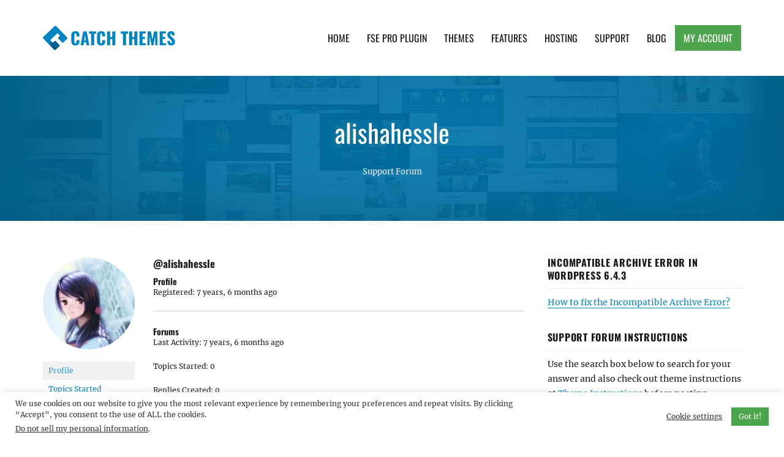

--- FILE ---
content_type: text/html; charset=UTF-8
request_url: https://catchthemes.com/support-forum/users/alishahessle/
body_size: 16933
content:
<!DOCTYPE html>
<html  class="no-js">
<head>
	<meta charset="UTF-8">
	<meta name="viewport" content="width=device-width, initial-scale=1">
	<link rel="profile" href="http://gmpg.org/xfn/11">
		<script>(function(html){html.className = html.className.replace(/\bno-js\b/,'js')})(document.documentElement);</script>
<meta name='robots' content='index, follow, max-image-preview:large, max-snippet:-1, max-video-preview:-1' />

            <script data-no-defer="1" data-ezscrex="false" data-cfasync="false" data-pagespeed-no-defer data-cookieconsent="ignore">
                var ctPublicFunctions = {"_ajax_nonce":"4347594d60","_rest_nonce":"72636a8a40","_ajax_url":"\/wp-admin\/admin-ajax.php","_rest_url":"https:\/\/catchthemes.com\/wp-json\/","data__cookies_type":"none","data__ajax_type":"admin_ajax","data__bot_detector_enabled":"1","data__frontend_data_log_enabled":1,"cookiePrefix":"","wprocket_detected":true,"host_url":"catchthemes.com","text__ee_click_to_select":"Click to select the whole data","text__ee_original_email":"The complete one is","text__ee_got_it":"Got it","text__ee_blocked":"Blocked","text__ee_cannot_connect":"Cannot connect","text__ee_cannot_decode":"Can not decode email. Unknown reason","text__ee_email_decoder":"CleanTalk email decoder","text__ee_wait_for_decoding":"The magic is on the way!","text__ee_decoding_process":"Please wait a few seconds while we decode the contact data."}
            </script>
        
            <script data-no-defer="1" data-ezscrex="false" data-cfasync="false" data-pagespeed-no-defer data-cookieconsent="ignore">
                var ctPublic = {"_ajax_nonce":"4347594d60","settings__forms__check_internal":"0","settings__forms__check_external":"0","settings__forms__force_protection":"0","settings__forms__search_test":"1","settings__forms__wc_add_to_cart":"0","settings__data__bot_detector_enabled":"1","settings__sfw__anti_crawler":0,"blog_home":"https:\/\/catchthemes.com\/","pixel__setting":"3","pixel__enabled":true,"pixel__url":null,"data__email_check_before_post":"1","data__email_check_exist_post":"1","data__cookies_type":"none","data__key_is_ok":true,"data__visible_fields_required":true,"wl_brandname":"Anti-Spam by CleanTalk","wl_brandname_short":"CleanTalk","ct_checkjs_key":"a8deb1fc015bf72a1494988714bf5959e752f3506c522101d8cfb38a0f447edf","emailEncoderPassKey":"e7b381f4a539936ee5782f0ee1a833fe","bot_detector_forms_excluded":"W10=","advancedCacheExists":true,"varnishCacheExists":false,"wc_ajax_add_to_cart":false}
            </script>
        
	<!-- This site is optimized with the Yoast SEO Premium plugin v26.8 (Yoast SEO v26.8) - https://yoast.com/product/yoast-seo-premium-wordpress/ -->
	<title>Catch Themes</title>
	<meta property="og:locale" content="en_US" />
	<meta property="og:type" content="website" />
	<meta property="og:site_name" content="Catch Themes" />
	<meta property="og:image" content="https://catchthemes.com/wp-content/uploads/2017/01/catchthemes-logo.png" />
	<meta property="og:image:width" content="300" />
	<meta property="og:image:height" content="300" />
	<meta property="og:image:type" content="image/png" />
	<meta name="twitter:card" content="summary_large_image" />
	<meta name="twitter:site" content="@catchthemes" />
	<script type="application/ld+json" class="yoast-schema-graph">{"@context":"https://schema.org","@graph":[{"@type":"WebSite","@id":"https://catchthemes.com/#website","url":"https://catchthemes.com/","name":"Catch Themes","description":"Premium Responsive WordPress Themes with advanced functionality and awesome support. Simple, Clean and Lightweight Responsive WordPress Themes","publisher":{"@id":"https://catchthemes.com/#organization"},"potentialAction":[{"@type":"SearchAction","target":{"@type":"EntryPoint","urlTemplate":"https://catchthemes.com/?s={search_term_string}"},"query-input":{"@type":"PropertyValueSpecification","valueRequired":true,"valueName":"search_term_string"}}],"inLanguage":"en-US"},{"@type":"Organization","@id":"https://catchthemes.com/#organization","name":"Catch Themes","alternateName":"catchthemes","url":"https://catchthemes.com/","logo":{"@type":"ImageObject","inLanguage":"en-US","@id":"https://catchthemes.com/#/schema/logo/image/","url":"https://catchthemes.com/wp-content/uploads/2017/01/catchthemes-logo.png","contentUrl":"https://catchthemes.com/wp-content/uploads/2017/01/catchthemes-logo.png","width":300,"height":300,"caption":"Catch Themes"},"image":{"@id":"https://catchthemes.com/#/schema/logo/image/"},"sameAs":["https://www.facebook.com/catchthemes","https://x.com/catchthemes","https://mastodon.social/@catchthemes","https://www.instagram.com/catch.themes/","https://www.pinterest.com/catchthemes/","https://www.youtube.com/user/catchthemes","https://linkedin.com/company/catchthemes"]}]}</script>
	<!-- / Yoast SEO Premium plugin. -->


<link rel='dns-prefetch' href='//fd.cleantalk.org' />
<link rel='dns-prefetch' href='//www.paypalobjects.com' />
<link rel='dns-prefetch' href='//js.stripe.com' />
<link rel='dns-prefetch' href='//maxcdn.bootstrapcdn.com' />

<link rel="alternate" type="application/rss+xml" title="Catch Themes &raquo; Feed" href="https://catchthemes.com/feed/" />
<link rel="alternate" type="application/rss+xml" title="Catch Themes &raquo; Comments Feed" href="https://catchthemes.com/comments/feed/" />
<style id='wp-img-auto-sizes-contain-inline-css' type='text/css'>
img:is([sizes=auto i],[sizes^="auto," i]){contain-intrinsic-size:3000px 1500px}
/*# sourceURL=wp-img-auto-sizes-contain-inline-css */
</style>
<style id='wp-emoji-styles-inline-css' type='text/css'>

	img.wp-smiley, img.emoji {
		display: inline !important;
		border: none !important;
		box-shadow: none !important;
		height: 1em !important;
		width: 1em !important;
		margin: 0 0.07em !important;
		vertical-align: -0.1em !important;
		background: none !important;
		padding: 0 !important;
	}
/*# sourceURL=wp-emoji-styles-inline-css */
</style>
<link rel='stylesheet' id='wp-block-library-css' href='https://catchthemes.com/wp-includes/css/dist/block-library/style.min.css?ver=6.9' type='text/css' media='all' />
<style id='global-styles-inline-css' type='text/css'>
:root{--wp--preset--aspect-ratio--square: 1;--wp--preset--aspect-ratio--4-3: 4/3;--wp--preset--aspect-ratio--3-4: 3/4;--wp--preset--aspect-ratio--3-2: 3/2;--wp--preset--aspect-ratio--2-3: 2/3;--wp--preset--aspect-ratio--16-9: 16/9;--wp--preset--aspect-ratio--9-16: 9/16;--wp--preset--color--black: #000000;--wp--preset--color--cyan-bluish-gray: #abb8c3;--wp--preset--color--white: #ffffff;--wp--preset--color--pale-pink: #f78da7;--wp--preset--color--vivid-red: #cf2e2e;--wp--preset--color--luminous-vivid-orange: #ff6900;--wp--preset--color--luminous-vivid-amber: #fcb900;--wp--preset--color--light-green-cyan: #7bdcb5;--wp--preset--color--vivid-green-cyan: #00d084;--wp--preset--color--pale-cyan-blue: #8ed1fc;--wp--preset--color--vivid-cyan-blue: #0693e3;--wp--preset--color--vivid-purple: #9b51e0;--wp--preset--gradient--vivid-cyan-blue-to-vivid-purple: linear-gradient(135deg,rgb(6,147,227) 0%,rgb(155,81,224) 100%);--wp--preset--gradient--light-green-cyan-to-vivid-green-cyan: linear-gradient(135deg,rgb(122,220,180) 0%,rgb(0,208,130) 100%);--wp--preset--gradient--luminous-vivid-amber-to-luminous-vivid-orange: linear-gradient(135deg,rgb(252,185,0) 0%,rgb(255,105,0) 100%);--wp--preset--gradient--luminous-vivid-orange-to-vivid-red: linear-gradient(135deg,rgb(255,105,0) 0%,rgb(207,46,46) 100%);--wp--preset--gradient--very-light-gray-to-cyan-bluish-gray: linear-gradient(135deg,rgb(238,238,238) 0%,rgb(169,184,195) 100%);--wp--preset--gradient--cool-to-warm-spectrum: linear-gradient(135deg,rgb(74,234,220) 0%,rgb(151,120,209) 20%,rgb(207,42,186) 40%,rgb(238,44,130) 60%,rgb(251,105,98) 80%,rgb(254,248,76) 100%);--wp--preset--gradient--blush-light-purple: linear-gradient(135deg,rgb(255,206,236) 0%,rgb(152,150,240) 100%);--wp--preset--gradient--blush-bordeaux: linear-gradient(135deg,rgb(254,205,165) 0%,rgb(254,45,45) 50%,rgb(107,0,62) 100%);--wp--preset--gradient--luminous-dusk: linear-gradient(135deg,rgb(255,203,112) 0%,rgb(199,81,192) 50%,rgb(65,88,208) 100%);--wp--preset--gradient--pale-ocean: linear-gradient(135deg,rgb(255,245,203) 0%,rgb(182,227,212) 50%,rgb(51,167,181) 100%);--wp--preset--gradient--electric-grass: linear-gradient(135deg,rgb(202,248,128) 0%,rgb(113,206,126) 100%);--wp--preset--gradient--midnight: linear-gradient(135deg,rgb(2,3,129) 0%,rgb(40,116,252) 100%);--wp--preset--font-size--small: 13px;--wp--preset--font-size--medium: 20px;--wp--preset--font-size--large: 36px;--wp--preset--font-size--x-large: 42px;--wp--preset--spacing--20: 0.44rem;--wp--preset--spacing--30: 0.67rem;--wp--preset--spacing--40: 1rem;--wp--preset--spacing--50: 1.5rem;--wp--preset--spacing--60: 2.25rem;--wp--preset--spacing--70: 3.38rem;--wp--preset--spacing--80: 5.06rem;--wp--preset--shadow--natural: 6px 6px 9px rgba(0, 0, 0, 0.2);--wp--preset--shadow--deep: 12px 12px 50px rgba(0, 0, 0, 0.4);--wp--preset--shadow--sharp: 6px 6px 0px rgba(0, 0, 0, 0.2);--wp--preset--shadow--outlined: 6px 6px 0px -3px rgb(255, 255, 255), 6px 6px rgb(0, 0, 0);--wp--preset--shadow--crisp: 6px 6px 0px rgb(0, 0, 0);}:where(.is-layout-flex){gap: 0.5em;}:where(.is-layout-grid){gap: 0.5em;}body .is-layout-flex{display: flex;}.is-layout-flex{flex-wrap: wrap;align-items: center;}.is-layout-flex > :is(*, div){margin: 0;}body .is-layout-grid{display: grid;}.is-layout-grid > :is(*, div){margin: 0;}:where(.wp-block-columns.is-layout-flex){gap: 2em;}:where(.wp-block-columns.is-layout-grid){gap: 2em;}:where(.wp-block-post-template.is-layout-flex){gap: 1.25em;}:where(.wp-block-post-template.is-layout-grid){gap: 1.25em;}.has-black-color{color: var(--wp--preset--color--black) !important;}.has-cyan-bluish-gray-color{color: var(--wp--preset--color--cyan-bluish-gray) !important;}.has-white-color{color: var(--wp--preset--color--white) !important;}.has-pale-pink-color{color: var(--wp--preset--color--pale-pink) !important;}.has-vivid-red-color{color: var(--wp--preset--color--vivid-red) !important;}.has-luminous-vivid-orange-color{color: var(--wp--preset--color--luminous-vivid-orange) !important;}.has-luminous-vivid-amber-color{color: var(--wp--preset--color--luminous-vivid-amber) !important;}.has-light-green-cyan-color{color: var(--wp--preset--color--light-green-cyan) !important;}.has-vivid-green-cyan-color{color: var(--wp--preset--color--vivid-green-cyan) !important;}.has-pale-cyan-blue-color{color: var(--wp--preset--color--pale-cyan-blue) !important;}.has-vivid-cyan-blue-color{color: var(--wp--preset--color--vivid-cyan-blue) !important;}.has-vivid-purple-color{color: var(--wp--preset--color--vivid-purple) !important;}.has-black-background-color{background-color: var(--wp--preset--color--black) !important;}.has-cyan-bluish-gray-background-color{background-color: var(--wp--preset--color--cyan-bluish-gray) !important;}.has-white-background-color{background-color: var(--wp--preset--color--white) !important;}.has-pale-pink-background-color{background-color: var(--wp--preset--color--pale-pink) !important;}.has-vivid-red-background-color{background-color: var(--wp--preset--color--vivid-red) !important;}.has-luminous-vivid-orange-background-color{background-color: var(--wp--preset--color--luminous-vivid-orange) !important;}.has-luminous-vivid-amber-background-color{background-color: var(--wp--preset--color--luminous-vivid-amber) !important;}.has-light-green-cyan-background-color{background-color: var(--wp--preset--color--light-green-cyan) !important;}.has-vivid-green-cyan-background-color{background-color: var(--wp--preset--color--vivid-green-cyan) !important;}.has-pale-cyan-blue-background-color{background-color: var(--wp--preset--color--pale-cyan-blue) !important;}.has-vivid-cyan-blue-background-color{background-color: var(--wp--preset--color--vivid-cyan-blue) !important;}.has-vivid-purple-background-color{background-color: var(--wp--preset--color--vivid-purple) !important;}.has-black-border-color{border-color: var(--wp--preset--color--black) !important;}.has-cyan-bluish-gray-border-color{border-color: var(--wp--preset--color--cyan-bluish-gray) !important;}.has-white-border-color{border-color: var(--wp--preset--color--white) !important;}.has-pale-pink-border-color{border-color: var(--wp--preset--color--pale-pink) !important;}.has-vivid-red-border-color{border-color: var(--wp--preset--color--vivid-red) !important;}.has-luminous-vivid-orange-border-color{border-color: var(--wp--preset--color--luminous-vivid-orange) !important;}.has-luminous-vivid-amber-border-color{border-color: var(--wp--preset--color--luminous-vivid-amber) !important;}.has-light-green-cyan-border-color{border-color: var(--wp--preset--color--light-green-cyan) !important;}.has-vivid-green-cyan-border-color{border-color: var(--wp--preset--color--vivid-green-cyan) !important;}.has-pale-cyan-blue-border-color{border-color: var(--wp--preset--color--pale-cyan-blue) !important;}.has-vivid-cyan-blue-border-color{border-color: var(--wp--preset--color--vivid-cyan-blue) !important;}.has-vivid-purple-border-color{border-color: var(--wp--preset--color--vivid-purple) !important;}.has-vivid-cyan-blue-to-vivid-purple-gradient-background{background: var(--wp--preset--gradient--vivid-cyan-blue-to-vivid-purple) !important;}.has-light-green-cyan-to-vivid-green-cyan-gradient-background{background: var(--wp--preset--gradient--light-green-cyan-to-vivid-green-cyan) !important;}.has-luminous-vivid-amber-to-luminous-vivid-orange-gradient-background{background: var(--wp--preset--gradient--luminous-vivid-amber-to-luminous-vivid-orange) !important;}.has-luminous-vivid-orange-to-vivid-red-gradient-background{background: var(--wp--preset--gradient--luminous-vivid-orange-to-vivid-red) !important;}.has-very-light-gray-to-cyan-bluish-gray-gradient-background{background: var(--wp--preset--gradient--very-light-gray-to-cyan-bluish-gray) !important;}.has-cool-to-warm-spectrum-gradient-background{background: var(--wp--preset--gradient--cool-to-warm-spectrum) !important;}.has-blush-light-purple-gradient-background{background: var(--wp--preset--gradient--blush-light-purple) !important;}.has-blush-bordeaux-gradient-background{background: var(--wp--preset--gradient--blush-bordeaux) !important;}.has-luminous-dusk-gradient-background{background: var(--wp--preset--gradient--luminous-dusk) !important;}.has-pale-ocean-gradient-background{background: var(--wp--preset--gradient--pale-ocean) !important;}.has-electric-grass-gradient-background{background: var(--wp--preset--gradient--electric-grass) !important;}.has-midnight-gradient-background{background: var(--wp--preset--gradient--midnight) !important;}.has-small-font-size{font-size: var(--wp--preset--font-size--small) !important;}.has-medium-font-size{font-size: var(--wp--preset--font-size--medium) !important;}.has-large-font-size{font-size: var(--wp--preset--font-size--large) !important;}.has-x-large-font-size{font-size: var(--wp--preset--font-size--x-large) !important;}
/*# sourceURL=global-styles-inline-css */
</style>

<style id='classic-theme-styles-inline-css' type='text/css'>
/*! This file is auto-generated */
.wp-block-button__link{color:#fff;background-color:#32373c;border-radius:9999px;box-shadow:none;text-decoration:none;padding:calc(.667em + 2px) calc(1.333em + 2px);font-size:1.125em}.wp-block-file__button{background:#32373c;color:#fff;text-decoration:none}
/*# sourceURL=/wp-includes/css/classic-themes.min.css */
</style>
<link data-minify="1" rel='stylesheet' id='edd-blocks-css' href='https://catchthemes.com/wp-content/cache/min/1/wp-content/plugins/easy-digital-downloads-pro/includes/blocks/assets/css/edd-blocks.css?ver=1764570683' type='text/css' media='all' />
<link rel='stylesheet' id='bbp-default-css' href='https://catchthemes.com/wp-content/plugins/bbpress/templates/default/css/bbpress.min.css?ver=2.6.14' type='text/css' media='all' />
<link data-minify="1" rel='stylesheet' id='bbpressmoderationstyle-css' href='https://catchthemes.com/wp-content/cache/min/1/wp-content/plugins/bbpressmoderation/style.css?ver=1764570683' type='text/css' media='all' />
<link data-minify="1" rel='stylesheet' id='catch-infinite-scroll-css' href='https://catchthemes.com/wp-content/cache/min/1/wp-content/plugins/catch-infinite-scroll/public/css/catch-infinite-scroll-public.css?ver=1764570683' type='text/css' media='all' />
<link data-minify="1" rel='stylesheet' id='cwt-styles-css' href='https://catchthemes.com/wp-content/cache/min/1/wp-content/plugins/catch-web-tools/css/cwt-styles.css?ver=1768997244' type='text/css' media='all' />
<link rel='stylesheet' id='cleantalk-public-css-css' href='https://catchthemes.com/wp-content/plugins/cleantalk-spam-protect/css/cleantalk-public.min.css?ver=6.71_1769149893' type='text/css' media='all' />
<link rel='stylesheet' id='cleantalk-email-decoder-css-css' href='https://catchthemes.com/wp-content/plugins/cleantalk-spam-protect/css/cleantalk-email-decoder.min.css?ver=6.71_1769149893' type='text/css' media='all' />
<link data-minify="1" rel='stylesheet' id='cookie-law-info-css' href='https://catchthemes.com/wp-content/cache/min/1/wp-content/plugins/cookie-law-info/legacy/public/css/cookie-law-info-public.css?ver=1764570683' type='text/css' media='all' />
<link data-minify="1" rel='stylesheet' id='cookie-law-info-gdpr-css' href='https://catchthemes.com/wp-content/cache/min/1/wp-content/plugins/cookie-law-info/legacy/public/css/cookie-law-info-gdpr.css?ver=1764570683' type='text/css' media='all' />
<link rel='stylesheet' id='edd-styles-css' href='https://catchthemes.com/wp-content/plugins/easy-digital-downloads-pro/assets/build/css/frontend/edd.min.css?ver=3.6.4' type='text/css' media='all' />
<link data-minify="1" rel='stylesheet' id='catchthemes-fonts-css' href='https://catchthemes.com/wp-content/cache/min/1/wp-content/fonts/c6b87f927e980890eef6a27b7c6aff84.css?ver=1764570683' type='text/css' media='all' />
<link data-minify="1" rel='stylesheet' id='catchthemes-style-css' href='https://catchthemes.com/wp-content/cache/min/1/wp-content/themes/catchthemesv2/style.css?ver=1764570683' type='text/css' media='all' />
<link data-minify="1" crossorigin="anonymous" rel='stylesheet' id='font-awesome-css' href='https://catchthemes.com/wp-content/cache/min/1/font-awesome/4.7.0/css/font-awesome.min.css?ver=1764570683' type='text/css' media='all' />
<link data-minify="1" rel='stylesheet' id='tablepress-default-css' href='https://catchthemes.com/wp-content/cache/min/1/wp-content/plugins/tablepress/css/build/default.css?ver=1764570683' type='text/css' media='all' />
<script type="text/javascript" src="https://catchthemes.com/wp-includes/js/jquery/jquery.min.js?ver=3.7.1" id="jquery-core-js"></script>
<script type="text/javascript" src="https://catchthemes.com/wp-includes/js/jquery/jquery-migrate.min.js?ver=3.4.1" id="jquery-migrate-js" data-rocket-defer defer></script>
<script type="text/javascript" id="catch-infinite-scroll-js-extra">
/* <![CDATA[ */
var selector = {"jetpack_enabled":"","image":"https://catchthemes.com/wp-content/plugins/catch-infinite-scroll/image/loader.gif","load_more_text":"Load More","finish_text":"No more items to display","event":"scroll","navigationSelector":"nav.navigation, nav#nav-below","nextSelector":"nav.navigation .nav-links a.next, nav.navigation .nav-links .nav-previous a, nav#nav-below .nav-previous a","contentSelector":".section-content","itemSelector":"article.status-publish","type":"post","theme":"catchthemesv2"};
//# sourceURL=catch-infinite-scroll-js-extra
/* ]]> */
</script>
<script type="text/javascript" src="https://catchthemes.com/wp-content/plugins/catch-infinite-scroll/public/js/catch-infinite-scroll-public.js?ver=2.0.8" id="catch-infinite-scroll-js" data-rocket-defer defer></script>
<script type="text/javascript" src="https://catchthemes.com/wp-content/plugins/cleantalk-spam-protect/js/apbct-public-bundle.min.js?ver=6.71_1769149893" id="apbct-public-bundle.min-js-js" data-rocket-defer defer></script>
<script type="text/javascript" src="https://fd.cleantalk.org/ct-bot-detector-wrapper.js?ver=6.71" id="ct_bot_detector-js" defer="defer" data-wp-strategy="defer"></script>
<script type="text/javascript" id="cookie-law-info-js-extra">
/* <![CDATA[ */
var Cli_Data = {"nn_cookie_ids":[],"cookielist":[],"non_necessary_cookies":[],"ccpaEnabled":"1","ccpaRegionBased":"","ccpaBarEnabled":"","strictlyEnabled":["necessary","obligatoire"],"ccpaType":"ccpa_gdpr","js_blocking":"1","custom_integration":"","triggerDomRefresh":"","secure_cookies":""};
var cli_cookiebar_settings = {"animate_speed_hide":"500","animate_speed_show":"500","background":"#FFF","border":"#b1a6a6c2","border_on":"","button_1_button_colour":"#4ca54c","button_1_button_hover":"#3d843d","button_1_link_colour":"#fff","button_1_as_button":"1","button_1_new_win":"","button_2_button_colour":"#333","button_2_button_hover":"#292929","button_2_link_colour":"#444","button_2_as_button":"","button_2_hidebar":"","button_3_button_colour":"#3566bb","button_3_button_hover":"#2a5296","button_3_link_colour":"#fff","button_3_as_button":"1","button_3_new_win":"","button_4_button_colour":"#000","button_4_button_hover":"#000000","button_4_link_colour":"#333333","button_4_as_button":"","button_7_button_colour":"#61a229","button_7_button_hover":"#4e8221","button_7_link_colour":"#fff","button_7_as_button":"1","button_7_new_win":"","font_family":"inherit","header_fix":"","notify_animate_hide":"1","notify_animate_show":"","notify_div_id":"#cookie-law-info-bar","notify_position_horizontal":"right","notify_position_vertical":"bottom","scroll_close":"","scroll_close_reload":"","accept_close_reload":"","reject_close_reload":"","showagain_tab":"","showagain_background":"#fff","showagain_border":"#000","showagain_div_id":"#cookie-law-info-again","showagain_x_position":"100px","text":"#333333","show_once_yn":"","show_once":"10000","logging_on":"","as_popup":"","popup_overlay":"1","bar_heading_text":"","cookie_bar_as":"banner","popup_showagain_position":"bottom-right","widget_position":"left"};
var log_object = {"ajax_url":"https://catchthemes.com/wp-admin/admin-ajax.php"};
//# sourceURL=cookie-law-info-js-extra
/* ]]> */
</script>
<script type="text/javascript" src="https://catchthemes.com/wp-content/plugins/cookie-law-info/legacy/public/js/cookie-law-info-public.js?ver=3.3.9.1" id="cookie-law-info-js" data-rocket-defer defer></script>
<script type="text/javascript" id="cookie-law-info-ccpa-js-extra">
/* <![CDATA[ */
var ccpa_data = {"opt_out_prompt":"Do you really wish to opt out?","opt_out_confirm":"Confirm","opt_out_cancel":"Cancel"};
//# sourceURL=cookie-law-info-ccpa-js-extra
/* ]]> */
</script>
<script type="text/javascript" src="https://catchthemes.com/wp-content/plugins/cookie-law-info/legacy/admin/modules/ccpa/assets/js/cookie-law-info-ccpa.js?ver=3.3.9.1" id="cookie-law-info-ccpa-js" data-rocket-defer defer></script>
<script type="text/javascript" src="https://js.stripe.com/v3/?ver=v3" id="sandhills-stripe-js-v3-js" data-rocket-defer defer></script>
<link rel="https://api.w.org/" href="https://catchthemes.com/wp-json/" /><link rel="EditURI" type="application/rsd+xml" title="RSD" href="https://catchthemes.com/xmlrpc.php?rsd" />
<meta name="generator" content="WordPress 6.9" />
<meta name="generator" content="Easy Digital Downloads v3.6.4" />
<!-- There is no amphtml version available for this URL. --><link rel="icon" href="https://catchthemes.com/wp-content/uploads/2016/11/cropped-catchthemes-favicon-32x32.png" sizes="32x32" />
<link rel="icon" href="https://catchthemes.com/wp-content/uploads/2016/11/cropped-catchthemes-favicon-192x192.png" sizes="192x192" />
<link rel="apple-touch-icon" href="https://catchthemes.com/wp-content/uploads/2016/11/cropped-catchthemes-favicon-180x180.png" />
<meta name="msapplication-TileImage" content="https://catchthemes.com/wp-content/uploads/2016/11/cropped-catchthemes-favicon-270x270.png" />
<!-- This site is optimized with the Catch Web Tools v3.0 - https://catchplugins.com/plugins/catch-web-tools/ -->
<!-- CWT Webmaster Tools -->
<!-- Google tag (gtag.js) -->
<script async src="https://www.googletagmanager.com/gtag/js?id=UA-31662278-1"></script>
<script>
  window.dataLayer = window.dataLayer || [];
  function gtag(){dataLayer.push(arguments);}
  gtag('js', new Date());

  gtag('config', 'UA-31662278-1');
</script>

<!-- CWT Opengraph Tools -->

<!-- CWT SEO -->

<!-- CWT Custom CSS -->

<!-- / Catch Web Tools plugin. -->
		<style type="text/css" id="wp-custom-css">
			#section-header #select-theme {
    padding: 10px 24px 12px 10px;
    margin-top: 14px;
}

.single-download .edd_download_quantity_wrapper {
	display: none;
}

.single-post .posted-on .updated {
	display: block;
}

.single-post .posted-on .published {
	display: none;
}

#cookie-law-info-bar[data-cli-style="cli-style-v2"] {
	padding: 10px 25px
}
.cli-style-v2,
.cli-plugin-button, .cli-plugin-button:visited, .medium.cli-plugin-button, .medium.cli-plugin-button:visited {
	font-size: 12px;
}

.cli-style-v2 .cli-bar-btn_container .cli-plugin-button {
	margin-top: 0;
	margin-bottom: 0;
}

#bbpress-forums fieldset.bbp-form select {
    height: auto;
}
#bbpress-forums fieldset select#bbp_forum_id {
    max-width: 100%;
}

#bbpress-forums li.bbp-body ul.forum, #bbpress-forums li.bbp-body ul.topic {
  padding: 14px 15px;
}

#bbpress-forums .bbp-forum-title {
	font-size: 16px;
	font-weight: bold;
}

#bbpress-forums .bbp-has-subforums ul {
	margin-left: 15px
}

#bbpress-forums .bbp-forums-list .bbp-forum {
  display: block;
  margin-left: 15px;
}

#bbpress-forums .bbp-forums-list .bbp-forum {
  font-size: 13px;
  margin-top: 7px;
}

#edd_checkout_form_wrap .edd-payment-icons {
	justify-content: center;
}		</style>
		<meta name="generator" content="WP Rocket 3.20.3" data-wpr-features="wpr_defer_js wpr_minify_css wpr_desktop" /></head>

<body class="bbp-user-page single singular bbpress bbp-no-js wp-custom-logo wp-theme-catchthemesv2 edd-js-none">
<div data-rocket-location-hash="54257ff4dc2eb7aae68fa23eb5f11e06" id="page" class="site">
	<a class="skip-link screen-reader-text" href="#content">Skip to content</a>

	<header data-rocket-location-hash="e6dec5522a8b56befa615ed1945d2e58" id="masthead" class="site-header" role="banner">
		<div data-rocket-location-hash="0322d710534c4d5fb4dc587b04b9c0b1" class="wrapper">
			<div class="site-header-main">
				<div class="site-branding">
					<div class="site-logo"><a href="https://catchthemes.com/" class="custom-logo-link" rel="home"><img width="80" height="80" src="https://catchthemes.com/wp-content/uploads/2016/11/catchthemes-logo.png" class="custom-logo" alt="Catch Themes Logo" decoding="async" srcset="https://catchthemes.com/wp-content/uploads/2016/11/catchthemes-logo.png 80w, https://catchthemes.com/wp-content/uploads/2016/11/catchthemes-logo-62x62.png 62w" sizes="(max-width: 80px) 85vw, 80px" /></a></div><!-- #site-logo -->
					<div class="site-identity">
													<p class="site-title"><a href="https://catchthemes.com/" rel="home">Catch Themes</a></p>
													<p class="site-description">Premium Responsive WordPress Themes with advanced functionality and awesome support. Simple, Clean and Lightweight Responsive WordPress Themes</p>
											</div><!-- .site-header -->
				</div><!-- .site-branding -->

									<button id="menu-toggle" class="menu-toggle"><span class="menu-label">Menu</span></button>

					<div id="site-header-menu" class="site-header-menu">
													<nav id="site-navigation" class="main-navigation" role="navigation" aria-label="Primary Menu">
								<div class="menu-main-container"><ul id="menu-main" class="primary-menu"><li id="menu-item-103296" class="menu-item menu-item-type-custom menu-item-object-custom menu-item-home menu-item-103296"><a href="https://catchthemes.com/">Home</a></li>
<li id="menu-item-304285" class="menu-item menu-item-type-custom menu-item-object-custom menu-item-304285"><a href="https://catchthemes.com/fse-pro-plugin/">FSE Pro Plugin</a></li>
<li id="menu-item-187306" class="menu-item menu-item-type-taxonomy menu-item-object-download_category menu-item-187306"><a href="https://catchthemes.com/themes/category/premium-wordpress-themes/">Themes</a></li>
<li id="menu-item-103299" class="menu-item menu-item-type-post_type menu-item-object-page menu-item-103299"><a href="https://catchthemes.com/features/">Features</a></li>
<li id="menu-item-103300" class="menu-item menu-item-type-post_type menu-item-object-page menu-item-103300"><a href="https://catchthemes.com/wordpress-web-hosting/">Hosting</a></li>
<li id="menu-item-103301" class="menu-item menu-item-type-post_type menu-item-object-page menu-item-103301"><a href="https://catchthemes.com/support/">Support</a></li>
<li id="menu-item-103302" class="menu-item menu-item-type-taxonomy menu-item-object-category menu-item-103302"><a href="https://catchthemes.com/blog/">Blog</a></li>
<li id="menu-item-103304" class="myaccount menu-item menu-item-type-post_type menu-item-object-page menu-item-103304"><a href="https://catchthemes.com/my-account/">My Account</a></li>
</ul></div>							</nav><!-- .main-navigation -->
											</div><!-- .site-header-menu -->
							</div><!-- .site-header-main -->
		</div><!-- .wrapper -->
	</header><!-- .site-header -->

	<div data-rocket-location-hash="9aeef69b3a30307314ed240f74205056" id="content" class="site-content">

        <div data-rocket-location-hash="0bd2e4b5178b2b0a630aa3f78dee7545" id="section-header" class="sections background-image">
            <div class="wrapper">
                                    <h1 class="entry-title">alishahessle</h1>
                    <div class="entry-footer">
                        <span><a href="https://catchthemes.com/support-forum/">Support Forum</a></span>
                    </span></div><!-- .entry-meta -->
                            </div>
        </div><!-- #section-header -->
        <div data-rocket-location-hash="0083900c1ce1f850238bc56b9846d172" id="layout-two-columns" class="section-content">
            <div class="wrapper">
                <div id="primary" class="content-area">
                    <main id="main" class="site-main" role="main">

                                                    <div class="post-0  type- status-publish hentry">
                                
<div id="bbpress-forums" class="bbpress-wrapper">

	
	
	<div id="bbp-user-wrapper">

		
<div id="bbp-single-user-details">
	<div id="bbp-user-avatar">
		<span class='vcard'>
			<a class="url fn n" href="https://catchthemes.com/support-forum/users/alishahessle/" title="alishahessle" rel="me">
				<img alt='' src='https://secure.gravatar.com/avatar/0f3fe3571f2b65c9292de0a88aed27aba06e0e6ee844c321e6911192b2de4cd4?s=150&#038;d=mm&#038;r=g' srcset='https://secure.gravatar.com/avatar/0f3fe3571f2b65c9292de0a88aed27aba06e0e6ee844c321e6911192b2de4cd4?s=300&#038;d=mm&#038;r=g 2x' class='avatar avatar-150 photo' height='150' width='150' loading='lazy' decoding='async'/>			</a>
		</span>
	</div>

	
	<div id="bbp-user-navigation">
		<ul>
			<li class="current">
				<span class="vcard bbp-user-profile-link">
					<a class="url fn n" href="https://catchthemes.com/support-forum/users/alishahessle/" title="alishahessle&#039;s Profile" rel="me">Profile</a>
				</span>
			</li>

			<li class="">
				<span class='bbp-user-topics-created-link'>
					<a href="https://catchthemes.com/support-forum/users/alishahessle/topics/" title="alishahessle&#039;s Topics Started">Topics Started</a>
				</span>
			</li>

			<li class="">
				<span class='bbp-user-replies-created-link'>
					<a href="https://catchthemes.com/support-forum/users/alishahessle/replies/" title="alishahessle&#039;s Replies Created">Replies Created</a>
				</span>
			</li>

							<li class="">
					<span class='bbp-user-engagements-created-link'>
						<a href="https://catchthemes.com/support-forum/users/alishahessle/engagements/" title="alishahessle&#039;s Engagements">Engagements</a>
					</span>
				</li>
			
							<li class="">
					<span class="bbp-user-favorites-link">
						<a href="https://catchthemes.com/support-forum/users/alishahessle/favorites/" title="alishahessle&#039;s Favorites">Favorites</a>
					</span>
				</li>
			
			
		</ul>

		
	</div>
</div>


		<div id="bbp-user-body">
																					
<div id="bbp-user-profile" class="bbp-user-profile">
	<h2 class="entry-title">@alishahessle</h2>
	<div class="bbp-user-section">
		<h3>Profile</h3>
		<p class="bbp-user-forum-role">Registered: 7 years, 6 months ago</p>

		
		<hr>
		<h3>Forums</h3>

		
			<p class="bbp-user-last-activity">Last Activity: 7 years, 6 months ago</p>

		
		<p class="bbp-user-topic-count">Topics Started: 0</p>
		<p class="bbp-user-reply-count">Replies Created: 0</p>
		<p class="bbp-user-forum-role">Forum Role: Participant</p>
	</div>
</div><!-- #bbp-author-topics-started -->

		</div>
	</div>

	
</div>
                            </div><!-- .post -->
                                            </main><!-- .site-main -->
                </div><!-- .content-area -->
                
			<aside id="secondary" class="sidebar widget-area" role="complementary">
			<section id="custom_html-5" class="widget_text widget widget_custom_html"><h2 class="widget-title">Incompatible Archive Error in WordPress 6.4.3</h2><div class="textwidget custom-html-widget"><a href="https://catchthemes.com/news/incompatible-archive-error-in-wordpress-6-4-3/">How to fix the Incompatible Archive Error?</a></div></section><section id="custom_html-2" class="widget_text widget widget_custom_html"><h2 class="widget-title">Support Forum Instructions</h2><div class="textwidget custom-html-widget"><p>Use the search box below to search for your answer and also check out theme instructions at <a href="https://catchthemes.com/theme-instructions/">Theme Instructions</a> before posting question here.</p>
<p>When you post in your question, please don't forget to post in your site URL. If you have issue in posting question here in forum then check out screencast from our <a href="https://www.youtube.com/watch?v=ex9rByi_a3Q" target="_blank">YouTube</a> channel.</p>
<p><strong><a href="https://catchthemes.com/news/catch-themes-support-forum-now-requires-user-moderation-to-avoid-spammers/">Notice</a>: Support Forum Now Requires User Moderation to Avoid Spammers</strong></p></div></section><section id="bbp_search_widget-3" class="widget widget_display_search"><h2 class="widget-title">Search Forums</h2>
	<div class="bbp-search-form">
		<form role="search" method="get" id="bbp-search-form">
			<div>
				<label class="screen-reader-text hidden" for="bbp_search">Search for:</label>
				<input type="hidden" name="action" value="bbp-search-request" />
				<input type="text" value="" name="bbp_search" id="bbp_search" />
				<input class="button" type="submit" id="bbp_search_submit" value="Search" />
			</div>
		</form>
	</div>

</section><section id="catchthemes_popular_themes-3" class="widget widget_catchthemes_popular_themes"><h2 class="widget-title">Popular Themes</h2>
		<div class="theme-list popular-themes-widget themes-posts-widget">
								<article class="hentry product clear product-316659">
									<div class="theme-featured-image">
										<a rel="bookmark" class="screenshot" href="https://catchthemes.com/themes/bizboost-pro/" title="BizBoost Pro"><img width="245" height="164" src="https://catchthemes.com/wp-content/uploads/edd/2023/03/bizboost-pro-245x164.png" class="attachment-thumbnail size-thumbnail wp-post-image" alt="" decoding="async" loading="lazy" />
										</a><!-- .screenshot -->
									</div><!-- .theme-featured-image -->
									<div class="theme-container">
										<header class="entry-header">
											<h3 class="theme-title"><a href="https://catchthemes.com/themes/bizboost-pro/" title="BizBoost Pro">BizBoost Pro</a></h3>
										</header><!-- .entry-header -->
										<div class="entry-summary">
											<div class="button">
												<a class="button-minimal green buy-now" href="">Buy Now</a>
											</div><!-- .button -->
										</div><!-- .entry-summary -->
									</div><!-- .theme-container -->
								</article>
								<article class="hentry product clear product-186979">
									<div class="theme-featured-image">
										<a rel="bookmark" class="screenshot" href="https://catchthemes.com/themes/bold-photography-pro/" title="Bold Photography Pro"><img width="245" height="164" src="https://catchthemes.com/wp-content/uploads/1970/01/bold-photography-pro1-2-245x164.jpg" class="attachment-thumbnail size-thumbnail wp-post-image" alt="" decoding="async" loading="lazy" />
										</a><!-- .screenshot -->
									</div><!-- .theme-featured-image -->
									<div class="theme-container">
										<header class="entry-header">
											<h3 class="theme-title"><a href="https://catchthemes.com/themes/bold-photography-pro/" title="Bold Photography Pro">Bold Photography Pro</a></h3>
										</header><!-- .entry-header -->
										<div class="entry-summary">
											<div class="button">
												<a class="button-minimal green buy-now" href="">Buy Now</a>
											</div><!-- .button -->
										</div><!-- .entry-summary -->
									</div><!-- .theme-container -->
								</article>
								<article class="hentry product clear product-186905">
									<div class="theme-featured-image">
										<a rel="bookmark" class="screenshot" href="https://catchthemes.com/themes/audioman-pro/" title="Audioman Pro"><img width="245" height="164" src="https://catchthemes.com/wp-content/uploads/2018/06/audioman-pro-premium-music-wordpress-theme-1-1-245x164.jpg" class="attachment-thumbnail size-thumbnail wp-post-image" alt="" decoding="async" loading="lazy" />
										</a><!-- .screenshot -->
									</div><!-- .theme-featured-image -->
									<div class="theme-container">
										<header class="entry-header">
											<h3 class="theme-title"><a href="https://catchthemes.com/themes/audioman-pro/" title="Audioman Pro">Audioman Pro</a></h3>
										</header><!-- .entry-header -->
										<div class="entry-summary">
											<div class="button">
												<a class="button-minimal green buy-now" href="">Buy Now</a>
											</div><!-- .button -->
										</div><!-- .entry-summary -->
									</div><!-- .theme-container -->
								</article>
								<article class="hentry product clear product-186907">
									<div class="theme-featured-image">
										<a rel="bookmark" class="screenshot" href="https://catchthemes.com/themes/catch-fullscreen-pro/" title="Catch Fullscreen Pro"><img width="245" height="164" src="https://catchthemes.com/wp-content/uploads/2018/07/catch-fullscreen-pro-theme-1-245x164.jpg" class="attachment-thumbnail size-thumbnail wp-post-image" alt="" decoding="async" loading="lazy" />
										</a><!-- .screenshot -->
									</div><!-- .theme-featured-image -->
									<div class="theme-container">
										<header class="entry-header">
											<h3 class="theme-title"><a href="https://catchthemes.com/themes/catch-fullscreen-pro/" title="Catch Fullscreen Pro">Catch Fullscreen Pro</a></h3>
										</header><!-- .entry-header -->
										<div class="entry-summary">
											<div class="button">
												<a class="button-minimal green buy-now" href="">Buy Now</a>
											</div><!-- .button -->
										</div><!-- .entry-summary -->
									</div><!-- .theme-container -->
								</article>
								<article class="hentry product clear product-186867">
									<div class="theme-featured-image">
										<a rel="bookmark" class="screenshot" href="https://catchthemes.com/themes/fotografie-pro/" title="Fotografie Pro"><img width="245" height="164" src="https://catchthemes.com/wp-content/uploads/2017/10/fotografie-pro-screenshot-1-245x164.jpg" class="attachment-thumbnail size-thumbnail wp-post-image" alt="" decoding="async" loading="lazy" />
										</a><!-- .screenshot -->
									</div><!-- .theme-featured-image -->
									<div class="theme-container">
										<header class="entry-header">
											<h3 class="theme-title"><a href="https://catchthemes.com/themes/fotografie-pro/" title="Fotografie Pro">Fotografie Pro</a></h3>
										</header><!-- .entry-header -->
										<div class="entry-summary">
											<div class="button">
												<a class="button-minimal green buy-now" href="">Buy Now</a>
											</div><!-- .button -->
										</div><!-- .entry-summary -->
									</div><!-- .theme-container -->
								</article>
								<article class="hentry product clear product-186827">
									<div class="theme-featured-image">
										<a rel="bookmark" class="screenshot" href="https://catchthemes.com/themes/catch-responsive-pro/" title="Catch Responsive Pro"><img width="245" height="164" src="https://catchthemes.com/wp-content/uploads/1970/01/catch-responsive-screenshot-2-245x164.jpg" class="attachment-thumbnail size-thumbnail wp-post-image" alt="" decoding="async" loading="lazy" />
										</a><!-- .screenshot -->
									</div><!-- .theme-featured-image -->
									<div class="theme-container">
										<header class="entry-header">
											<h3 class="theme-title"><a href="https://catchthemes.com/themes/catch-responsive-pro/" title="Catch Responsive Pro">Catch Responsive Pro</a></h3>
										</header><!-- .entry-header -->
										<div class="entry-summary">
											<div class="button">
												<a class="button-minimal green buy-now" href="">Buy Now</a>
											</div><!-- .button -->
										</div><!-- .entry-summary -->
									</div><!-- .theme-container -->
								</article>
		</div><!-- .popular-themes-widget --></section><section id="text-16" class="widget widget_text">			<div class="textwidget"><a href="https://catchthemes.com/hire-customizer/" title="Go to Hire a Customizer Page"><img src="https://catchthemes.com/wp-content/uploads/2017/03/hire-a-customizer-min.jpg" alt="Hire a Customizer" /></a></div>
		</section><section id="bbp_topics_widget-3" class="widget widget_display_topics"><h2 class="widget-title">Recent Topics</h2>
		<ul class="bbp-topics-widget newness">

			
				<li>
					<a class="bbp-forum-title" href="https://catchthemes.com/support-forum/topic/secondary-menu-not-showing-on-mobile/">Secondary Menu not showing on mobile</a>

					
					
				</li>

			
				<li>
					<a class="bbp-forum-title" href="https://catchthemes.com/support-forum/topic/youtube-video-in-header-plays-on-laptop-but-not-iphone/">YouTube video in header plays on laptop but not iPhone</a>

					
					
				</li>

			
				<li>
					<a class="bbp-forum-title" href="https://catchthemes.com/support-forum/topic/social-icon-for-whatsapp/">Social Icon for Whatsapp</a>

					
					
				</li>

			
				<li>
					<a class="bbp-forum-title" href="https://catchthemes.com/support-forum/topic/installation-problems-in-shutter-up-2-0-2/">installation problems in shutter up 2.0.2</a>

					
					
				</li>

			
				<li>
					<a class="bbp-forum-title" href="https://catchthemes.com/support-forum/topic/mobile-homepage-layout-issue-bold-photography-blocks-theme/">Mobile Homepage Layout Issue – Bold Photography Blocks Theme</a>

					
					
				</li>

			
				<li>
					<a class="bbp-forum-title" href="https://catchthemes.com/support-forum/topic/featured-grid-content-double-language-site/">Featured Grid Content &#8211; Double Language Site</a>

					
					
				</li>

			
				<li>
					<a class="bbp-forum-title" href="https://catchthemes.com/support-forum/topic/homepage-side-bar/">Homepage side bar</a>

					
					
				</li>

			
				<li>
					<a class="bbp-forum-title" href="https://catchthemes.com/support-forum/topic/i-cant-access-the-customization-page-of-parallax-frame-pro/">I can&#8217;t access the customization page of Parallax Frame Pro</a>

					
					
				</li>

			
				<li>
					<a class="bbp-forum-title" href="https://catchthemes.com/support-forum/topic/woocommerce-page-layout-in-photofocus-pro/">WooCommerce page layout in Photofocus Pro</a>

					
					
				</li>

			
				<li>
					<a class="bbp-forum-title" href="https://catchthemes.com/support-forum/topic/home-page-title-hidden-on-mobile/">Home Page Title Hidden on Mobile</a>

					
					
				</li>

			
				<li>
					<a class="bbp-forum-title" href="https://catchthemes.com/support-forum/topic/social-icons-and-player-buttons-disappeared/">Social icons and player buttons disappeared</a>

					
					
				</li>

			
				<li>
					<a class="bbp-forum-title" href="https://catchthemes.com/support-forum/topic/demo-content-19/">Demo Content</a>

					
					
				</li>

			
				<li>
					<a class="bbp-forum-title" href="https://catchthemes.com/support-forum/topic/rock-star-demo-content/">Rock Star Demo Content</a>

					
					
				</li>

			
				<li>
					<a class="bbp-forum-title" href="https://catchthemes.com/support-forum/topic/activation-problems-2/">Activation problems</a>

					
					
				</li>

			
				<li>
					<a class="bbp-forum-title" href="https://catchthemes.com/support-forum/topic/website-broken/">Website Broken</a>

					
					
				</li>

			
				<li>
					<a class="bbp-forum-title" href="https://catchthemes.com/support-forum/topic/change-title-font-size-category-page/">Change Title font size category page</a>

					
					
				</li>

			
				<li>
					<a class="bbp-forum-title" href="https://catchthemes.com/support-forum/topic/hi-how-come-my-fse-pro-plugin-wont-work/">Hi how come my FSE pro plugin won&#8217;t work?</a>

					
					
				</li>

			
				<li>
					<a class="bbp-forum-title" href="https://catchthemes.com/support-forum/topic/fotografie-compatible-with-php-8-3/">Fotografie compatible with PHP 8.3</a>

					
					
				</li>

			
				<li>
					<a class="bbp-forum-title" href="https://catchthemes.com/support-forum/topic/front-page-loading-issue/">Front page loading issue</a>

					
					
				</li>

			
				<li>
					<a class="bbp-forum-title" href="https://catchthemes.com/support-forum/topic/shortcode-2/">Shortcode</a>

					
					
				</li>

			
				<li>
					<a class="bbp-forum-title" href="https://catchthemes.com/support-forum/topic/deprecated-warning-from-wordpress-with-catch-fullscreen/">&#8220;Deprecated&#8221; warning from WordPress with Catch Fullscreen</a>

					
					
				</li>

			
				<li>
					<a class="bbp-forum-title" href="https://catchthemes.com/support-forum/topic/how-can-i-use-social-link-icon/">how can i use social link icon?</a>

					
					
				</li>

			
				<li>
					<a class="bbp-forum-title" href="https://catchthemes.com/support-forum/topic/bullet-list-indent-2/">Bullet List indent</a>

					
					
				</li>

			
				<li>
					<a class="bbp-forum-title" href="https://catchthemes.com/support-forum/topic/bullet-list-indent/">Bullet List indent</a>

					
					
				</li>

			
				<li>
					<a class="bbp-forum-title" href="https://catchthemes.com/support-forum/topic/frontpage-player-broken-after-update-to-wp-6-9/">Frontpage Player Broken after Update to WP 6.9</a>

					
					
				</li>

			
				<li>
					<a class="bbp-forum-title" href="https://catchthemes.com/support-forum/topic/homepage-image-2/">Homepage image</a>

					
					
				</li>

			
				<li>
					<a class="bbp-forum-title" href="https://catchthemes.com/support-forum/topic/strange-image-since-update/">Strange image since update</a>

					
					
				</li>

			
				<li>
					<a class="bbp-forum-title" href="https://catchthemes.com/support-forum/topic/the-link-you-followed-has-expired/">The link you followed has expired.</a>

					
					
				</li>

			
				<li>
					<a class="bbp-forum-title" href="https://catchthemes.com/support-forum/topic/request-for-license-activation-fotografie-blocks-pro-order-315094/">Request for License Activation: Fotografie Blocks Pro (Order #315094)</a>

					
					
				</li>

			
				<li>
					<a class="bbp-forum-title" href="https://catchthemes.com/support-forum/topic/lost-my-free-page-setups-when-i-upgraded/">Lost my free page setups when I upgraded</a>

					
					
				</li>

			
		</ul>

		</section><section id="tag_cloud-2" class="widget widget_tag_cloud"><h2 class="widget-title">Popular Tags</h2><div class="tagcloud"><a href="https://catchthemes.com/support-forum/topic-tag/background/" class="tag-cloud-link tag-link-147 tag-link-position-1" style="font-size: 1em;">background</a>
<a href="https://catchthemes.com/support-forum/topic-tag/blog-2/" class="tag-cloud-link tag-link-78 tag-link-position-2" style="font-size: 1em;">blog</a>
<a href="https://catchthemes.com/support-forum/topic-tag/catch-box/" class="tag-cloud-link tag-link-69 tag-link-position-3" style="font-size: 1em;">catch box</a>
<a href="https://catchthemes.com/support-forum/topic-tag/catch-everest/" class="tag-cloud-link tag-link-388 tag-link-position-4" style="font-size: 1em;">catch everest</a>
<a href="https://catchthemes.com/support-forum/topic-tag/child-theme/" class="tag-cloud-link tag-link-112 tag-link-position-5" style="font-size: 1em;">child theme</a>
<a href="https://catchthemes.com/support-forum/topic-tag/color/" class="tag-cloud-link tag-link-141 tag-link-position-6" style="font-size: 1em;">Color</a>
<a href="https://catchthemes.com/support-forum/topic-tag/comments/" class="tag-cloud-link tag-link-55 tag-link-position-7" style="font-size: 1em;">comments</a>
<a href="https://catchthemes.com/support-forum/topic-tag/css/" class="tag-cloud-link tag-link-117 tag-link-position-8" style="font-size: 1em;">css</a>
<a href="https://catchthemes.com/support-forum/topic-tag/excerpt/" class="tag-cloud-link tag-link-108 tag-link-position-9" style="font-size: 1em;">Excerpt</a>
<a href="https://catchthemes.com/support-forum/topic-tag/featured-content/" class="tag-cloud-link tag-link-397 tag-link-position-10" style="font-size: 1em;">featured content</a>
<a href="https://catchthemes.com/support-forum/topic-tag/featured-image/" class="tag-cloud-link tag-link-385 tag-link-position-11" style="font-size: 1em;">featured image</a>
<a href="https://catchthemes.com/support-forum/topic-tag/featured-slider/" class="tag-cloud-link tag-link-101 tag-link-position-12" style="font-size: 1em;">featured slider</a>
<a href="https://catchthemes.com/support-forum/topic-tag/font/" class="tag-cloud-link tag-link-60 tag-link-position-13" style="font-size: 1em;">font</a>
<a href="https://catchthemes.com/support-forum/topic-tag/footer/" class="tag-cloud-link tag-link-84 tag-link-position-14" style="font-size: 1em;">footer</a>
<a href="https://catchthemes.com/support-forum/topic-tag/header/" class="tag-cloud-link tag-link-61 tag-link-position-15" style="font-size: 1em;">header</a>
<a href="https://catchthemes.com/support-forum/topic-tag/header-image/" class="tag-cloud-link tag-link-207 tag-link-position-16" style="font-size: 1em;">header image</a>
<a href="https://catchthemes.com/support-forum/topic-tag/home-page/" class="tag-cloud-link tag-link-283 tag-link-position-17" style="font-size: 1em;">Home Page</a>
<a href="https://catchthemes.com/support-forum/topic-tag/homepage/" class="tag-cloud-link tag-link-264 tag-link-position-18" style="font-size: 1em;">homepage</a>
<a href="https://catchthemes.com/support-forum/topic-tag/image/" class="tag-cloud-link tag-link-165 tag-link-position-19" style="font-size: 1em;">image</a>
<a href="https://catchthemes.com/support-forum/topic-tag/images/" class="tag-cloud-link tag-link-168 tag-link-position-20" style="font-size: 1em;">images</a>
<a href="https://catchthemes.com/support-forum/topic-tag/layout/" class="tag-cloud-link tag-link-233 tag-link-position-21" style="font-size: 1em;">layout</a>
<a href="https://catchthemes.com/support-forum/topic-tag/logo/" class="tag-cloud-link tag-link-166 tag-link-position-22" style="font-size: 1em;">logo</a>
<a href="https://catchthemes.com/support-forum/topic-tag/menu/" class="tag-cloud-link tag-link-59 tag-link-position-23" style="font-size: 1em;">menu</a>
<a href="https://catchthemes.com/support-forum/topic-tag/mobile/" class="tag-cloud-link tag-link-105 tag-link-position-24" style="font-size: 1em;">mobile</a>
<a href="https://catchthemes.com/support-forum/topic-tag/mobile-menu/" class="tag-cloud-link tag-link-1386 tag-link-position-25" style="font-size: 1em;">Mobile Menu</a>
<a href="https://catchthemes.com/support-forum/topic-tag/navigation/" class="tag-cloud-link tag-link-71 tag-link-position-26" style="font-size: 1em;">navigation</a>
<a href="https://catchthemes.com/support-forum/topic-tag/padding/" class="tag-cloud-link tag-link-243 tag-link-position-27" style="font-size: 1em;">padding</a>
<a href="https://catchthemes.com/support-forum/topic-tag/page/" class="tag-cloud-link tag-link-282 tag-link-position-28" style="font-size: 1em;">page</a>
<a href="https://catchthemes.com/support-forum/topic-tag/portfolio/" class="tag-cloud-link tag-link-725 tag-link-position-29" style="font-size: 1em;">portfolio</a>
<a href="https://catchthemes.com/support-forum/topic-tag/post/" class="tag-cloud-link tag-link-272 tag-link-position-30" style="font-size: 1em;">post</a>
<a href="https://catchthemes.com/support-forum/topic-tag/posts/" class="tag-cloud-link tag-link-115 tag-link-position-31" style="font-size: 1em;">posts</a>
<a href="https://catchthemes.com/support-forum/topic-tag/responsive-2/" class="tag-cloud-link tag-link-41 tag-link-position-32" style="font-size: 1em;">responsive</a>
<a href="https://catchthemes.com/support-forum/topic-tag/search/" class="tag-cloud-link tag-link-90 tag-link-position-33" style="font-size: 1em;">search</a>
<a href="https://catchthemes.com/support-forum/topic-tag/sidebar/" class="tag-cloud-link tag-link-52 tag-link-position-34" style="font-size: 1em;">sidebar</a>
<a href="https://catchthemes.com/support-forum/topic-tag/simple-catch/" class="tag-cloud-link tag-link-95 tag-link-position-35" style="font-size: 1em;">Simple Catch</a>
<a href="https://catchthemes.com/support-forum/topic-tag/site-title/" class="tag-cloud-link tag-link-422 tag-link-position-36" style="font-size: 1em;">site title</a>
<a href="https://catchthemes.com/support-forum/topic-tag/slider/" class="tag-cloud-link tag-link-48 tag-link-position-37" style="font-size: 1em;">slider</a>
<a href="https://catchthemes.com/support-forum/topic-tag/theme/" class="tag-cloud-link tag-link-19 tag-link-position-38" style="font-size: 1em;">theme</a>
<a href="https://catchthemes.com/support-forum/topic-tag/title/" class="tag-cloud-link tag-link-383 tag-link-position-39" style="font-size: 1em;">title</a>
<a href="https://catchthemes.com/support-forum/topic-tag/update-2/" class="tag-cloud-link tag-link-542 tag-link-position-40" style="font-size: 1em;">update</a>
<a href="https://catchthemes.com/support-forum/topic-tag/widget/" class="tag-cloud-link tag-link-186 tag-link-position-41" style="font-size: 1em;">widget</a>
<a href="https://catchthemes.com/support-forum/topic-tag/widgets/" class="tag-cloud-link tag-link-96 tag-link-position-42" style="font-size: 1em;">widgets</a>
<a href="https://catchthemes.com/support-forum/topic-tag/width/" class="tag-cloud-link tag-link-76 tag-link-position-43" style="font-size: 1em;">width</a>
<a href="https://catchthemes.com/support-forum/topic-tag/woocommerce/" class="tag-cloud-link tag-link-164 tag-link-position-44" style="font-size: 1em;">woocommerce</a>
<a href="https://catchthemes.com/support-forum/topic-tag/wordpress/" class="tag-cloud-link tag-link-190 tag-link-position-45" style="font-size: 1em;">wordpress</a></div>
</section><section id="nav_menu-3" class="widget widget_nav_menu"><h2 class="widget-title">Featured Posts</h2><div class="menu-featured-articles-container"><ul id="menu-featured-articles" class="menu"><li id="menu-item-307826" class="menu-item menu-item-type-post_type menu-item-object-post menu-item-307826"><a href="https://catchthemes.com/blog/best-free-wordpress-block-themes-for-full-site-editing/">Best Free WordPress Block Themes for Full Site Editing for 2025</a></li>
<li id="menu-item-258495" class="menu-item menu-item-type-post_type menu-item-object-post menu-item-258495"><a href="https://catchthemes.com/blog/new-releases/wordpress-themes/best-free-business-wordpress-themes/">40+ Best Free Business WordPress Themes for 2025</a></li>
<li id="menu-item-238272" class="menu-item menu-item-type-post_type menu-item-object-post menu-item-238272"><a href="https://catchthemes.com/blog/best-free-wordpress-themes/">30+ Best Free WordPress Themes for 2025</a></li>
<li id="menu-item-238266" class="menu-item menu-item-type-post_type menu-item-object-post menu-item-238266"><a href="https://catchthemes.com/blog/best-free-music-wordpress-themes/">25+ Best Free Music WordPress Themes for 2025</a></li>
<li id="menu-item-238268" class="menu-item menu-item-type-post_type menu-item-object-post menu-item-238268"><a href="https://catchthemes.com/blog/our-top-10-free-and-premium-photography-wordpress-themes-collection/">Our Top 10+ Free and Premium Photography WordPress Themes Collection 2025</a></li>
<li id="menu-item-238269" class="menu-item menu-item-type-post_type menu-item-object-post menu-item-238269"><a href="https://catchthemes.com/blog/free-premium-music-wordpress-themes-collection/">Our Free and Premium Music WordPress Themes Collection</a></li>
</ul></div></section><section id="custom_html-4" class="widget_text widget widget_custom_html"><h2 class="widget-title">Donate Now</h2><div class="textwidget custom-html-widget">Click on the Donate button below to Support Free Themes, Free Plugins, and Free Support. All donations are used for the development and improvement of free themes, plugins, and support. Thanks for your contribution.

<form action="https://www.paypal.com/donate" method="post" target="_top">
<input type="hidden" name="hosted_button_id" value="SVYGJP6AGNFMS" />
<input type="image" src="https://www.paypalobjects.com/en_US/i/btn/btn_donateCC_LG.gif" border="0" name="submit" title="PayPal - The safer, easier way to pay online!" alt="Donate with PayPal button" />
<img alt="" border="0" src="https://www.paypal.com/en_US/i/scr/pixel.gif" width="1" height="1" />
</form></div></section>		</aside><!-- .sidebar .widget-area -->
                </div><!-- .wrapper -->
        </div><!-- #layout-two-columns -->


		</div><!-- .wrapper -->
	</div><!-- .site-content -->	
	
	<footer id="colophon" class="site-footer" role="contentinfo">
		<div class="wrapper site-inner">
							<nav class="footer-navigation" role="navigation" aria-label="Footer Menu">
					<div class="menu-footer-container"><ul id="menu-footer" class="footer-menu"><li id="menu-item-291959" class="menu-item menu-item-type-custom menu-item-object-custom menu-item-home menu-item-291959"><a href="https://catchthemes.com/">Home</a></li>
<li id="menu-item-103305" class="menu-item menu-item-type-post_type menu-item-object-page menu-item-103305"><a href="https://catchthemes.com/about-us/">About Us</a></li>
<li id="menu-item-103306" class="menu-item menu-item-type-post_type menu-item-object-page menu-item-103306"><a href="https://catchthemes.com/contact-us/">Contact Us</a></li>
<li id="menu-item-103307" class="menu-item menu-item-type-post_type menu-item-object-page menu-item-103307"><a href="https://catchthemes.com/join-our-team/">Join Our Team</a></li>
<li id="menu-item-103308" class="menu-item menu-item-type-post_type menu-item-object-page menu-item-103308"><a href="https://catchthemes.com/terms-conditions/">Terms &#038; Conditions</a></li>
<li id="menu-item-103309" class="menu-item menu-item-type-post_type menu-item-object-page menu-item-privacy-policy menu-item-103309"><a rel="privacy-policy" href="https://catchthemes.com/privacy-policy/">Privacy Policy</a></li>
</ul></div>				</nav><!-- .main-navigation -->
			
							<nav class="social-navigation" role="navigation" aria-label="Footer Social Links Menu">
					<div class="menu-social-container"><ul id="menu-social" class="social-links-menu"><li id="menu-item-103310" class="menu-item menu-item-type-custom menu-item-object-custom menu-item-103310"><a target="_blank" href="https://www.facebook.com/catchthemes"><span class="screen-reader-text">Facebook</span></a></li>
<li id="menu-item-103311" class="menu-item menu-item-type-custom menu-item-object-custom menu-item-103311"><a target="_blank" href="https://twitter.com/catchthemes"><span class="screen-reader-text">Twitter</span></a></li>
<li id="menu-item-103312" class="menu-item menu-item-type-custom menu-item-object-custom menu-item-103312"><a target="_blank" href="https://linkedin.com/company/catchthemes"><span class="screen-reader-text">Linkedin</span></a></li>
<li id="menu-item-103313" class="scrollup menu-item menu-item-type-custom menu-item-object-custom menu-item-103313"><a href="#page"><span class="screen-reader-text">Scroll Up</span></a></li>
<li id="menu-item-103314" class="menu-item menu-item-type-custom menu-item-object-custom menu-item-103314"><a target="_blank" href="https://www.pinterest.com/catchthemes/"><span class="screen-reader-text">Pinterest</span></a></li>
<li id="menu-item-103315" class="menu-item menu-item-type-custom menu-item-object-custom menu-item-103315"><a target="_blank" href="https://youtube.com/@catchthemes"><span class="screen-reader-text">Youtube</span></a></li>
<li id="menu-item-103316" class="menu-item menu-item-type-custom menu-item-object-custom menu-item-103316"><a target="_blank" href="https://www.instagram.com/catch.themes/"><span class="screen-reader-text">Instagram</span></a></li>
</ul></div>				</nav><!-- .social-navigation -->
			
			<div class="site-info">
								<span class="site-title">&copy; 2012 - 2026 <a href="https://catchthemes.com/" rel="home">Catch Themes: Premium WordPress Themes.</a> All rights reserved.</span>
			</div><!-- .site-info -->
		</div><!-- .wrapper -->
	</footer><!-- .site-footer -->
</div><!-- .site -->

<script type="speculationrules">
{"prefetch":[{"source":"document","where":{"and":[{"href_matches":"/*"},{"not":{"href_matches":["/wp-*.php","/wp-admin/*","/wp-content/uploads/*","/wp-content/*","/wp-content/plugins/*","/wp-content/themes/catchthemesv2/*","/*\\?(.+)","/checkout/*"]}},{"not":{"selector_matches":"a[rel~=\"nofollow\"]"}},{"not":{"selector_matches":".no-prefetch, .no-prefetch a"}}]},"eagerness":"conservative"}]}
</script>

<script type="text/javascript" id="bbp-swap-no-js-body-class">
	document.body.className = document.body.className.replace( 'bbp-no-js', 'bbp-js' );
</script>

<!--googleoff: all--><div id="cookie-law-info-bar" data-nosnippet="true"><span><div class="cli-bar-container cli-style-v2"><div class="cli-bar-message">We use cookies on our website to give you the most relevant experience by remembering your preferences and repeat visits. By clicking “Accept”, you consent to the use of ALL the cookies.</br><div class="wt-cli-ccpa-element"> <a style="color:#333333" class="wt-cli-ccpa-opt-out">Do not sell my personal information</a>.</div></div><div class="cli-bar-btn_container"><a role='button' class="cli_settings_button" style="margin:0px 10px 0px 5px">Cookie settings</a><a role='button' data-cli_action="accept" id="cookie_action_close_header" class="medium cli-plugin-button cli-plugin-main-button cookie_action_close_header cli_action_button wt-cli-accept-btn" style="display:inline-block">Got it!</a></div></div></span></div><div id="cookie-law-info-again" style="display:none" data-nosnippet="true"><span id="cookie_hdr_showagain">Privacy &amp; Cookies Policy</span></div><div class="cli-modal" data-nosnippet="true" id="cliSettingsPopup" tabindex="-1" role="dialog" aria-labelledby="cliSettingsPopup" aria-hidden="true">
  <div class="cli-modal-dialog" role="document">
	<div class="cli-modal-content cli-bar-popup">
		  <button type="button" class="cli-modal-close" id="cliModalClose">
			<svg class="" viewBox="0 0 24 24"><path d="M19 6.41l-1.41-1.41-5.59 5.59-5.59-5.59-1.41 1.41 5.59 5.59-5.59 5.59 1.41 1.41 5.59-5.59 5.59 5.59 1.41-1.41-5.59-5.59z"></path><path d="M0 0h24v24h-24z" fill="none"></path></svg>
			<span class="wt-cli-sr-only">Close</span>
		  </button>
		  <div class="cli-modal-body">
			<div class="cli-container-fluid cli-tab-container">
	<div class="cli-row">
		<div class="cli-col-12 cli-align-items-stretch cli-px-0">
			<div class="cli-privacy-overview">
				<h4>Privacy Overview</h4>				<div class="cli-privacy-content">
					<div class="cli-privacy-content-text">This website uses cookies to improve your experience while you navigate through the website. Out of these cookies, the cookies that are categorized as necessary are stored on your browser as they are essential for the working of basic functionalities of the website. We also use third-party cookies that help us analyze and understand how you use this website. These cookies will be stored in your browser only with your consent. You also have the option to opt-out of these cookies. But opting out of some of these cookies may have an effect on your browsing experience.</div>
				</div>
				<a class="cli-privacy-readmore" aria-label="Show more" role="button" data-readmore-text="Show more" data-readless-text="Show less"></a>			</div>
		</div>
		<div class="cli-col-12 cli-align-items-stretch cli-px-0 cli-tab-section-container">
												<div class="cli-tab-section">
						<div class="cli-tab-header">
							<a role="button" tabindex="0" class="cli-nav-link cli-settings-mobile" data-target="necessary" data-toggle="cli-toggle-tab">
								Necessary							</a>
															<div class="wt-cli-necessary-checkbox">
									<input type="checkbox" class="cli-user-preference-checkbox"  id="wt-cli-checkbox-necessary" data-id="checkbox-necessary" checked="checked"  />
									<label class="form-check-label" for="wt-cli-checkbox-necessary">Necessary</label>
								</div>
								<span class="cli-necessary-caption">Always Enabled</span>
													</div>
						<div class="cli-tab-content">
							<div class="cli-tab-pane cli-fade" data-id="necessary">
								<div class="wt-cli-cookie-description">
									Necessary cookies are absolutely essential for the website to function properly. This category only includes cookies that ensures basic functionalities and security features of the website. These cookies do not store any personal information.								</div>
							</div>
						</div>
					</div>
																	<div class="cli-tab-section">
						<div class="cli-tab-header">
							<a role="button" tabindex="0" class="cli-nav-link cli-settings-mobile" data-target="non-necessary" data-toggle="cli-toggle-tab">
								Non-necessary							</a>
															<div class="cli-switch">
									<input type="checkbox" id="wt-cli-checkbox-non-necessary" class="cli-user-preference-checkbox"  data-id="checkbox-non-necessary" checked='checked' />
									<label for="wt-cli-checkbox-non-necessary" class="cli-slider" data-cli-enable="Enabled" data-cli-disable="Disabled"><span class="wt-cli-sr-only">Non-necessary</span></label>
								</div>
													</div>
						<div class="cli-tab-content">
							<div class="cli-tab-pane cli-fade" data-id="non-necessary">
								<div class="wt-cli-cookie-description">
									Any cookies that may not be particularly necessary for the website to function and is used specifically to collect user personal data via analytics, ads, other embedded contents are termed as non-necessary cookies. It is mandatory to procure user consent prior to running these cookies on your website.								</div>
							</div>
						</div>
					</div>
										</div>
	</div>
</div>
		  </div>
		  <div class="cli-modal-footer">
			<div class="wt-cli-element cli-container-fluid cli-tab-container">
				<div class="cli-row">
					<div class="cli-col-12 cli-align-items-stretch cli-px-0">
						<div class="cli-tab-footer wt-cli-privacy-overview-actions">
						
															<a id="wt-cli-privacy-save-btn" role="button" tabindex="0" data-cli-action="accept" class="wt-cli-privacy-btn cli_setting_save_button wt-cli-privacy-accept-btn cli-btn">SAVE &amp; ACCEPT</a>
													</div>
						
					</div>
				</div>
			</div>
		</div>
	</div>
  </div>
</div>
<div data-rocket-location-hash="20a99b4d41e8f42e2034e7476ebe6bb5" class="cli-modal-backdrop cli-fade cli-settings-overlay"></div>
<div data-rocket-location-hash="1f8d9021a82b1cfb7861186cfa9b759f" class="cli-modal-backdrop cli-fade cli-popupbar-overlay"></div>
<!--googleon: all-->	<style>.edd-js-none .edd-has-js, .edd-js .edd-no-js, body.edd-js input.edd-no-js { display: none; }</style>
	<script>/* <![CDATA[ */(function(){var c = document.body.classList;c.remove('edd-js-none');c.add('edd-js');})();/* ]]> */</script>
	<div data-rocket-location-hash="e3c2df75cabd106b5539a51cd8f668ef" class="edd-free-downloads-modal-wrapper edd-free-downloads"><span class="edd-loading"></span><div data-rocket-location-hash="2151988e46dcf5a94b1040674b21ec25" id="edd-free-downloads-modal" style="display:none"></div></div><script>document.body.classList.remove("no-js");</script><script type="text/javascript" src="https://catchthemes.com/wp-content/plugins/bbpress/templates/default/js/editor.min.js?ver=2.6.14" id="bbpress-editor-js" data-rocket-defer defer></script>
<script type="text/javascript" id="edd-ajax-js-extra">
/* <![CDATA[ */
var edd_scripts = {"ajaxurl":"https://catchthemes.com/wp-admin/admin-ajax.php","position_in_cart":"","has_purchase_links":"0","already_in_cart_message":"You have already added this item to your cart","empty_cart_message":"Your cart is empty","loading":"Loading","select_option":"Please select an option","is_checkout":"0","default_gateway":"stripe","redirect_to_checkout":"0","checkout_page":"https://catchthemes.com/checkout/?nocache=true","permalinks":"1","quantities_enabled":"1","taxes_enabled":"0","current_page":"0"};
//# sourceURL=edd-ajax-js-extra
/* ]]> */
</script>
<script type="text/javascript" src="https://catchthemes.com/wp-content/plugins/easy-digital-downloads-pro/assets/build/js/frontend/edd-ajax.js?ver=3.6.4" id="edd-ajax-js" data-rocket-defer defer></script>
<script type="text/javascript" async="async" src="//www.paypalobjects.com/api/checkout.js" id="eppe-in-context-js"></script>
<script type="text/javascript" id="eppe-in-context-js-after">
/* <![CDATA[ */
			jQuery(document).ready(function($) {
				if ( !$('select#edd-gateway, input.edd-gateway').length && parseFloat( $('.edd_cart_total .edd_cart_amount').data('total') ) > 0 ) {
					inContextSetup( 'setup' );
				}
				if ( edd_scripts.is_checkout == '1' && $('select#edd-gateway, input.edd-gateway').length && parseFloat( $('.edd_cart_total .edd_cart_amount').data('total') ) > 0 ) {
					if ( $('select#edd-gateway, input.edd-gateway').val() == 'paypalexpress' ) {
						setTimeout( function() {
							inContextSetup( 'reset' );
						}, 1500);
					}
				}
				$('select#edd-gateway, input.edd-gateway').change( function (e) {
					if ( $(this).val() == 'paypalexpress' ) {
						setTimeout( function() {
							inContextSetup( 'reset' );
						}, 1500);
					}
				});
				function inContextSetup( method ) {
					if ( ! $('#edd-purchase-button').length ) {
						setTimeout( function() {
							inContextSetup( method );
						}, 500);
						return;
					}
					var options = {
						buttons: ['edd-purchase-button'],
						environment: 'production',
						condition: function () {
							var valid = true;
							if ($('#edd-email').val() == '') {
								valid = false;
							}
							$('#edd_purchase_form input.required').each(function() {
								if($(this).val() == '') {
									valid = false;
								}
							});

							if($('#edd_agree_to_terms').length) {
								if (!$('#edd_agree_to_terms').is(':checked')) {
									valid = false;
								}
							}
							return valid;
						}
					};
					if ( method == 'setup' ) {
						window.paypalCheckoutReady = function () {
							paypal.checkout.setup( 'RCMDDTCWUWWQ8', options );
						}
					}
					else if ( method == 'reset') {
						paypal.checkout.setup( 'RCMDDTCWUWWQ8', options );
					}
				}
			});
			
//# sourceURL=eppe-in-context-js-after
/* ]]> */
</script>
<script type="text/javascript" src="https://catchthemes.com/wp-content/themes/catchthemesv2/js/skip-link-focus-fix.js?ver=20160816" id="catchthemes-skip-link-focus-fix-js" data-rocket-defer defer></script>
<script type="text/javascript" src="https://catchthemes.com/wp-content/themes/catchthemesv2/js/jquery.matchHeight.js?ver=20151215" id="jquery-match-height-js" data-rocket-defer defer></script>
<script type="text/javascript" id="catchthemes-script-js-extra">
/* <![CDATA[ */
var screenReaderText = {"expand":"expand child menu","collapse":"collapse child menu"};
//# sourceURL=catchthemes-script-js-extra
/* ]]> */
</script>
<script type="text/javascript" src="https://catchthemes.com/wp-content/themes/catchthemesv2/js/functions.js?ver=20250806" id="catchthemes-script-js" data-rocket-defer defer></script>
<script type="text/javascript" src="https://www.google.com/recaptcha/api.js?render=6LcJ8b8UAAAAAI7nZCZ0KlsdEQuuZf2GaOhP3Y7h&amp;ver=3" id="google-recaptcha-js"></script>
<script type="text/javascript" src="https://catchthemes.com/wp-includes/js/dist/vendor/wp-polyfill.min.js?ver=3.15.0" id="wp-polyfill-js"></script>
<script type="text/javascript" id="wpcf7-recaptcha-js-before">
/* <![CDATA[ */
var wpcf7_recaptcha = {
    "sitekey": "6LcJ8b8UAAAAAI7nZCZ0KlsdEQuuZf2GaOhP3Y7h",
    "actions": {
        "homepage": "homepage",
        "contactform": "contactform"
    }
};
//# sourceURL=wpcf7-recaptcha-js-before
/* ]]> */
</script>
<script type="text/javascript" src="https://catchthemes.com/wp-content/plugins/contact-form-7/modules/recaptcha/index.js?ver=6.1.4" id="wpcf7-recaptcha-js" data-rocket-defer defer></script>
<!-- This site is optimized with the Catch Web Tools v3.0 - https://catchplugins.com/plugins/catch-web-tools/ -->

<!-- / Catch Web Tools plugin. -->
<script>var rocket_beacon_data = {"ajax_url":"https:\/\/catchthemes.com\/wp-admin\/admin-ajax.php","nonce":"1bfece0bb2","url":"https:\/\/catchthemes.com\/support-forum\/users\/alishahessle","is_mobile":false,"width_threshold":1600,"height_threshold":700,"delay":500,"debug":null,"status":{"atf":true,"lrc":true,"preconnect_external_domain":true},"elements":"img, video, picture, p, main, div, li, svg, section, header, span","lrc_threshold":1800,"preconnect_external_domain_elements":["link","script","iframe"],"preconnect_external_domain_exclusions":["static.cloudflareinsights.com","rel=\"profile\"","rel=\"preconnect\"","rel=\"dns-prefetch\"","rel=\"icon\""]}</script><script data-name="wpr-wpr-beacon" src='https://catchthemes.com/wp-content/plugins/wp-rocket/assets/js/wpr-beacon.min.js' async></script><script>(function(){function c(){var b=a.contentDocument||a.contentWindow.document;if(b){var d=b.createElement('script');d.innerHTML="window.__CF$cv$params={r:'9c61a4651cc7de81',t:'MTc2OTc4MzE2Mw=='};var a=document.createElement('script');a.src='/cdn-cgi/challenge-platform/scripts/jsd/main.js';document.getElementsByTagName('head')[0].appendChild(a);";b.getElementsByTagName('head')[0].appendChild(d)}}if(document.body){var a=document.createElement('iframe');a.height=1;a.width=1;a.style.position='absolute';a.style.top=0;a.style.left=0;a.style.border='none';a.style.visibility='hidden';document.body.appendChild(a);if('loading'!==document.readyState)c();else if(window.addEventListener)document.addEventListener('DOMContentLoaded',c);else{var e=document.onreadystatechange||function(){};document.onreadystatechange=function(b){e(b);'loading'!==document.readyState&&(document.onreadystatechange=e,c())}}}})();</script></body>
</html>
<!-- This website is like a Rocket, isn't it? Performance optimized by WP Rocket. Learn more: https://wp-rocket.me - Debug: cached@1769400118 -->

--- FILE ---
content_type: text/html; charset=utf-8
request_url: https://www.google.com/recaptcha/api2/anchor?ar=1&k=6LcJ8b8UAAAAAI7nZCZ0KlsdEQuuZf2GaOhP3Y7h&co=aHR0cHM6Ly9jYXRjaHRoZW1lcy5jb206NDQz&hl=en&v=N67nZn4AqZkNcbeMu4prBgzg&size=invisible&anchor-ms=20000&execute-ms=30000&cb=lklmuul3rr0n
body_size: 48974
content:
<!DOCTYPE HTML><html dir="ltr" lang="en"><head><meta http-equiv="Content-Type" content="text/html; charset=UTF-8">
<meta http-equiv="X-UA-Compatible" content="IE=edge">
<title>reCAPTCHA</title>
<style type="text/css">
/* cyrillic-ext */
@font-face {
  font-family: 'Roboto';
  font-style: normal;
  font-weight: 400;
  font-stretch: 100%;
  src: url(//fonts.gstatic.com/s/roboto/v48/KFO7CnqEu92Fr1ME7kSn66aGLdTylUAMa3GUBHMdazTgWw.woff2) format('woff2');
  unicode-range: U+0460-052F, U+1C80-1C8A, U+20B4, U+2DE0-2DFF, U+A640-A69F, U+FE2E-FE2F;
}
/* cyrillic */
@font-face {
  font-family: 'Roboto';
  font-style: normal;
  font-weight: 400;
  font-stretch: 100%;
  src: url(//fonts.gstatic.com/s/roboto/v48/KFO7CnqEu92Fr1ME7kSn66aGLdTylUAMa3iUBHMdazTgWw.woff2) format('woff2');
  unicode-range: U+0301, U+0400-045F, U+0490-0491, U+04B0-04B1, U+2116;
}
/* greek-ext */
@font-face {
  font-family: 'Roboto';
  font-style: normal;
  font-weight: 400;
  font-stretch: 100%;
  src: url(//fonts.gstatic.com/s/roboto/v48/KFO7CnqEu92Fr1ME7kSn66aGLdTylUAMa3CUBHMdazTgWw.woff2) format('woff2');
  unicode-range: U+1F00-1FFF;
}
/* greek */
@font-face {
  font-family: 'Roboto';
  font-style: normal;
  font-weight: 400;
  font-stretch: 100%;
  src: url(//fonts.gstatic.com/s/roboto/v48/KFO7CnqEu92Fr1ME7kSn66aGLdTylUAMa3-UBHMdazTgWw.woff2) format('woff2');
  unicode-range: U+0370-0377, U+037A-037F, U+0384-038A, U+038C, U+038E-03A1, U+03A3-03FF;
}
/* math */
@font-face {
  font-family: 'Roboto';
  font-style: normal;
  font-weight: 400;
  font-stretch: 100%;
  src: url(//fonts.gstatic.com/s/roboto/v48/KFO7CnqEu92Fr1ME7kSn66aGLdTylUAMawCUBHMdazTgWw.woff2) format('woff2');
  unicode-range: U+0302-0303, U+0305, U+0307-0308, U+0310, U+0312, U+0315, U+031A, U+0326-0327, U+032C, U+032F-0330, U+0332-0333, U+0338, U+033A, U+0346, U+034D, U+0391-03A1, U+03A3-03A9, U+03B1-03C9, U+03D1, U+03D5-03D6, U+03F0-03F1, U+03F4-03F5, U+2016-2017, U+2034-2038, U+203C, U+2040, U+2043, U+2047, U+2050, U+2057, U+205F, U+2070-2071, U+2074-208E, U+2090-209C, U+20D0-20DC, U+20E1, U+20E5-20EF, U+2100-2112, U+2114-2115, U+2117-2121, U+2123-214F, U+2190, U+2192, U+2194-21AE, U+21B0-21E5, U+21F1-21F2, U+21F4-2211, U+2213-2214, U+2216-22FF, U+2308-230B, U+2310, U+2319, U+231C-2321, U+2336-237A, U+237C, U+2395, U+239B-23B7, U+23D0, U+23DC-23E1, U+2474-2475, U+25AF, U+25B3, U+25B7, U+25BD, U+25C1, U+25CA, U+25CC, U+25FB, U+266D-266F, U+27C0-27FF, U+2900-2AFF, U+2B0E-2B11, U+2B30-2B4C, U+2BFE, U+3030, U+FF5B, U+FF5D, U+1D400-1D7FF, U+1EE00-1EEFF;
}
/* symbols */
@font-face {
  font-family: 'Roboto';
  font-style: normal;
  font-weight: 400;
  font-stretch: 100%;
  src: url(//fonts.gstatic.com/s/roboto/v48/KFO7CnqEu92Fr1ME7kSn66aGLdTylUAMaxKUBHMdazTgWw.woff2) format('woff2');
  unicode-range: U+0001-000C, U+000E-001F, U+007F-009F, U+20DD-20E0, U+20E2-20E4, U+2150-218F, U+2190, U+2192, U+2194-2199, U+21AF, U+21E6-21F0, U+21F3, U+2218-2219, U+2299, U+22C4-22C6, U+2300-243F, U+2440-244A, U+2460-24FF, U+25A0-27BF, U+2800-28FF, U+2921-2922, U+2981, U+29BF, U+29EB, U+2B00-2BFF, U+4DC0-4DFF, U+FFF9-FFFB, U+10140-1018E, U+10190-1019C, U+101A0, U+101D0-101FD, U+102E0-102FB, U+10E60-10E7E, U+1D2C0-1D2D3, U+1D2E0-1D37F, U+1F000-1F0FF, U+1F100-1F1AD, U+1F1E6-1F1FF, U+1F30D-1F30F, U+1F315, U+1F31C, U+1F31E, U+1F320-1F32C, U+1F336, U+1F378, U+1F37D, U+1F382, U+1F393-1F39F, U+1F3A7-1F3A8, U+1F3AC-1F3AF, U+1F3C2, U+1F3C4-1F3C6, U+1F3CA-1F3CE, U+1F3D4-1F3E0, U+1F3ED, U+1F3F1-1F3F3, U+1F3F5-1F3F7, U+1F408, U+1F415, U+1F41F, U+1F426, U+1F43F, U+1F441-1F442, U+1F444, U+1F446-1F449, U+1F44C-1F44E, U+1F453, U+1F46A, U+1F47D, U+1F4A3, U+1F4B0, U+1F4B3, U+1F4B9, U+1F4BB, U+1F4BF, U+1F4C8-1F4CB, U+1F4D6, U+1F4DA, U+1F4DF, U+1F4E3-1F4E6, U+1F4EA-1F4ED, U+1F4F7, U+1F4F9-1F4FB, U+1F4FD-1F4FE, U+1F503, U+1F507-1F50B, U+1F50D, U+1F512-1F513, U+1F53E-1F54A, U+1F54F-1F5FA, U+1F610, U+1F650-1F67F, U+1F687, U+1F68D, U+1F691, U+1F694, U+1F698, U+1F6AD, U+1F6B2, U+1F6B9-1F6BA, U+1F6BC, U+1F6C6-1F6CF, U+1F6D3-1F6D7, U+1F6E0-1F6EA, U+1F6F0-1F6F3, U+1F6F7-1F6FC, U+1F700-1F7FF, U+1F800-1F80B, U+1F810-1F847, U+1F850-1F859, U+1F860-1F887, U+1F890-1F8AD, U+1F8B0-1F8BB, U+1F8C0-1F8C1, U+1F900-1F90B, U+1F93B, U+1F946, U+1F984, U+1F996, U+1F9E9, U+1FA00-1FA6F, U+1FA70-1FA7C, U+1FA80-1FA89, U+1FA8F-1FAC6, U+1FACE-1FADC, U+1FADF-1FAE9, U+1FAF0-1FAF8, U+1FB00-1FBFF;
}
/* vietnamese */
@font-face {
  font-family: 'Roboto';
  font-style: normal;
  font-weight: 400;
  font-stretch: 100%;
  src: url(//fonts.gstatic.com/s/roboto/v48/KFO7CnqEu92Fr1ME7kSn66aGLdTylUAMa3OUBHMdazTgWw.woff2) format('woff2');
  unicode-range: U+0102-0103, U+0110-0111, U+0128-0129, U+0168-0169, U+01A0-01A1, U+01AF-01B0, U+0300-0301, U+0303-0304, U+0308-0309, U+0323, U+0329, U+1EA0-1EF9, U+20AB;
}
/* latin-ext */
@font-face {
  font-family: 'Roboto';
  font-style: normal;
  font-weight: 400;
  font-stretch: 100%;
  src: url(//fonts.gstatic.com/s/roboto/v48/KFO7CnqEu92Fr1ME7kSn66aGLdTylUAMa3KUBHMdazTgWw.woff2) format('woff2');
  unicode-range: U+0100-02BA, U+02BD-02C5, U+02C7-02CC, U+02CE-02D7, U+02DD-02FF, U+0304, U+0308, U+0329, U+1D00-1DBF, U+1E00-1E9F, U+1EF2-1EFF, U+2020, U+20A0-20AB, U+20AD-20C0, U+2113, U+2C60-2C7F, U+A720-A7FF;
}
/* latin */
@font-face {
  font-family: 'Roboto';
  font-style: normal;
  font-weight: 400;
  font-stretch: 100%;
  src: url(//fonts.gstatic.com/s/roboto/v48/KFO7CnqEu92Fr1ME7kSn66aGLdTylUAMa3yUBHMdazQ.woff2) format('woff2');
  unicode-range: U+0000-00FF, U+0131, U+0152-0153, U+02BB-02BC, U+02C6, U+02DA, U+02DC, U+0304, U+0308, U+0329, U+2000-206F, U+20AC, U+2122, U+2191, U+2193, U+2212, U+2215, U+FEFF, U+FFFD;
}
/* cyrillic-ext */
@font-face {
  font-family: 'Roboto';
  font-style: normal;
  font-weight: 500;
  font-stretch: 100%;
  src: url(//fonts.gstatic.com/s/roboto/v48/KFO7CnqEu92Fr1ME7kSn66aGLdTylUAMa3GUBHMdazTgWw.woff2) format('woff2');
  unicode-range: U+0460-052F, U+1C80-1C8A, U+20B4, U+2DE0-2DFF, U+A640-A69F, U+FE2E-FE2F;
}
/* cyrillic */
@font-face {
  font-family: 'Roboto';
  font-style: normal;
  font-weight: 500;
  font-stretch: 100%;
  src: url(//fonts.gstatic.com/s/roboto/v48/KFO7CnqEu92Fr1ME7kSn66aGLdTylUAMa3iUBHMdazTgWw.woff2) format('woff2');
  unicode-range: U+0301, U+0400-045F, U+0490-0491, U+04B0-04B1, U+2116;
}
/* greek-ext */
@font-face {
  font-family: 'Roboto';
  font-style: normal;
  font-weight: 500;
  font-stretch: 100%;
  src: url(//fonts.gstatic.com/s/roboto/v48/KFO7CnqEu92Fr1ME7kSn66aGLdTylUAMa3CUBHMdazTgWw.woff2) format('woff2');
  unicode-range: U+1F00-1FFF;
}
/* greek */
@font-face {
  font-family: 'Roboto';
  font-style: normal;
  font-weight: 500;
  font-stretch: 100%;
  src: url(//fonts.gstatic.com/s/roboto/v48/KFO7CnqEu92Fr1ME7kSn66aGLdTylUAMa3-UBHMdazTgWw.woff2) format('woff2');
  unicode-range: U+0370-0377, U+037A-037F, U+0384-038A, U+038C, U+038E-03A1, U+03A3-03FF;
}
/* math */
@font-face {
  font-family: 'Roboto';
  font-style: normal;
  font-weight: 500;
  font-stretch: 100%;
  src: url(//fonts.gstatic.com/s/roboto/v48/KFO7CnqEu92Fr1ME7kSn66aGLdTylUAMawCUBHMdazTgWw.woff2) format('woff2');
  unicode-range: U+0302-0303, U+0305, U+0307-0308, U+0310, U+0312, U+0315, U+031A, U+0326-0327, U+032C, U+032F-0330, U+0332-0333, U+0338, U+033A, U+0346, U+034D, U+0391-03A1, U+03A3-03A9, U+03B1-03C9, U+03D1, U+03D5-03D6, U+03F0-03F1, U+03F4-03F5, U+2016-2017, U+2034-2038, U+203C, U+2040, U+2043, U+2047, U+2050, U+2057, U+205F, U+2070-2071, U+2074-208E, U+2090-209C, U+20D0-20DC, U+20E1, U+20E5-20EF, U+2100-2112, U+2114-2115, U+2117-2121, U+2123-214F, U+2190, U+2192, U+2194-21AE, U+21B0-21E5, U+21F1-21F2, U+21F4-2211, U+2213-2214, U+2216-22FF, U+2308-230B, U+2310, U+2319, U+231C-2321, U+2336-237A, U+237C, U+2395, U+239B-23B7, U+23D0, U+23DC-23E1, U+2474-2475, U+25AF, U+25B3, U+25B7, U+25BD, U+25C1, U+25CA, U+25CC, U+25FB, U+266D-266F, U+27C0-27FF, U+2900-2AFF, U+2B0E-2B11, U+2B30-2B4C, U+2BFE, U+3030, U+FF5B, U+FF5D, U+1D400-1D7FF, U+1EE00-1EEFF;
}
/* symbols */
@font-face {
  font-family: 'Roboto';
  font-style: normal;
  font-weight: 500;
  font-stretch: 100%;
  src: url(//fonts.gstatic.com/s/roboto/v48/KFO7CnqEu92Fr1ME7kSn66aGLdTylUAMaxKUBHMdazTgWw.woff2) format('woff2');
  unicode-range: U+0001-000C, U+000E-001F, U+007F-009F, U+20DD-20E0, U+20E2-20E4, U+2150-218F, U+2190, U+2192, U+2194-2199, U+21AF, U+21E6-21F0, U+21F3, U+2218-2219, U+2299, U+22C4-22C6, U+2300-243F, U+2440-244A, U+2460-24FF, U+25A0-27BF, U+2800-28FF, U+2921-2922, U+2981, U+29BF, U+29EB, U+2B00-2BFF, U+4DC0-4DFF, U+FFF9-FFFB, U+10140-1018E, U+10190-1019C, U+101A0, U+101D0-101FD, U+102E0-102FB, U+10E60-10E7E, U+1D2C0-1D2D3, U+1D2E0-1D37F, U+1F000-1F0FF, U+1F100-1F1AD, U+1F1E6-1F1FF, U+1F30D-1F30F, U+1F315, U+1F31C, U+1F31E, U+1F320-1F32C, U+1F336, U+1F378, U+1F37D, U+1F382, U+1F393-1F39F, U+1F3A7-1F3A8, U+1F3AC-1F3AF, U+1F3C2, U+1F3C4-1F3C6, U+1F3CA-1F3CE, U+1F3D4-1F3E0, U+1F3ED, U+1F3F1-1F3F3, U+1F3F5-1F3F7, U+1F408, U+1F415, U+1F41F, U+1F426, U+1F43F, U+1F441-1F442, U+1F444, U+1F446-1F449, U+1F44C-1F44E, U+1F453, U+1F46A, U+1F47D, U+1F4A3, U+1F4B0, U+1F4B3, U+1F4B9, U+1F4BB, U+1F4BF, U+1F4C8-1F4CB, U+1F4D6, U+1F4DA, U+1F4DF, U+1F4E3-1F4E6, U+1F4EA-1F4ED, U+1F4F7, U+1F4F9-1F4FB, U+1F4FD-1F4FE, U+1F503, U+1F507-1F50B, U+1F50D, U+1F512-1F513, U+1F53E-1F54A, U+1F54F-1F5FA, U+1F610, U+1F650-1F67F, U+1F687, U+1F68D, U+1F691, U+1F694, U+1F698, U+1F6AD, U+1F6B2, U+1F6B9-1F6BA, U+1F6BC, U+1F6C6-1F6CF, U+1F6D3-1F6D7, U+1F6E0-1F6EA, U+1F6F0-1F6F3, U+1F6F7-1F6FC, U+1F700-1F7FF, U+1F800-1F80B, U+1F810-1F847, U+1F850-1F859, U+1F860-1F887, U+1F890-1F8AD, U+1F8B0-1F8BB, U+1F8C0-1F8C1, U+1F900-1F90B, U+1F93B, U+1F946, U+1F984, U+1F996, U+1F9E9, U+1FA00-1FA6F, U+1FA70-1FA7C, U+1FA80-1FA89, U+1FA8F-1FAC6, U+1FACE-1FADC, U+1FADF-1FAE9, U+1FAF0-1FAF8, U+1FB00-1FBFF;
}
/* vietnamese */
@font-face {
  font-family: 'Roboto';
  font-style: normal;
  font-weight: 500;
  font-stretch: 100%;
  src: url(//fonts.gstatic.com/s/roboto/v48/KFO7CnqEu92Fr1ME7kSn66aGLdTylUAMa3OUBHMdazTgWw.woff2) format('woff2');
  unicode-range: U+0102-0103, U+0110-0111, U+0128-0129, U+0168-0169, U+01A0-01A1, U+01AF-01B0, U+0300-0301, U+0303-0304, U+0308-0309, U+0323, U+0329, U+1EA0-1EF9, U+20AB;
}
/* latin-ext */
@font-face {
  font-family: 'Roboto';
  font-style: normal;
  font-weight: 500;
  font-stretch: 100%;
  src: url(//fonts.gstatic.com/s/roboto/v48/KFO7CnqEu92Fr1ME7kSn66aGLdTylUAMa3KUBHMdazTgWw.woff2) format('woff2');
  unicode-range: U+0100-02BA, U+02BD-02C5, U+02C7-02CC, U+02CE-02D7, U+02DD-02FF, U+0304, U+0308, U+0329, U+1D00-1DBF, U+1E00-1E9F, U+1EF2-1EFF, U+2020, U+20A0-20AB, U+20AD-20C0, U+2113, U+2C60-2C7F, U+A720-A7FF;
}
/* latin */
@font-face {
  font-family: 'Roboto';
  font-style: normal;
  font-weight: 500;
  font-stretch: 100%;
  src: url(//fonts.gstatic.com/s/roboto/v48/KFO7CnqEu92Fr1ME7kSn66aGLdTylUAMa3yUBHMdazQ.woff2) format('woff2');
  unicode-range: U+0000-00FF, U+0131, U+0152-0153, U+02BB-02BC, U+02C6, U+02DA, U+02DC, U+0304, U+0308, U+0329, U+2000-206F, U+20AC, U+2122, U+2191, U+2193, U+2212, U+2215, U+FEFF, U+FFFD;
}
/* cyrillic-ext */
@font-face {
  font-family: 'Roboto';
  font-style: normal;
  font-weight: 900;
  font-stretch: 100%;
  src: url(//fonts.gstatic.com/s/roboto/v48/KFO7CnqEu92Fr1ME7kSn66aGLdTylUAMa3GUBHMdazTgWw.woff2) format('woff2');
  unicode-range: U+0460-052F, U+1C80-1C8A, U+20B4, U+2DE0-2DFF, U+A640-A69F, U+FE2E-FE2F;
}
/* cyrillic */
@font-face {
  font-family: 'Roboto';
  font-style: normal;
  font-weight: 900;
  font-stretch: 100%;
  src: url(//fonts.gstatic.com/s/roboto/v48/KFO7CnqEu92Fr1ME7kSn66aGLdTylUAMa3iUBHMdazTgWw.woff2) format('woff2');
  unicode-range: U+0301, U+0400-045F, U+0490-0491, U+04B0-04B1, U+2116;
}
/* greek-ext */
@font-face {
  font-family: 'Roboto';
  font-style: normal;
  font-weight: 900;
  font-stretch: 100%;
  src: url(//fonts.gstatic.com/s/roboto/v48/KFO7CnqEu92Fr1ME7kSn66aGLdTylUAMa3CUBHMdazTgWw.woff2) format('woff2');
  unicode-range: U+1F00-1FFF;
}
/* greek */
@font-face {
  font-family: 'Roboto';
  font-style: normal;
  font-weight: 900;
  font-stretch: 100%;
  src: url(//fonts.gstatic.com/s/roboto/v48/KFO7CnqEu92Fr1ME7kSn66aGLdTylUAMa3-UBHMdazTgWw.woff2) format('woff2');
  unicode-range: U+0370-0377, U+037A-037F, U+0384-038A, U+038C, U+038E-03A1, U+03A3-03FF;
}
/* math */
@font-face {
  font-family: 'Roboto';
  font-style: normal;
  font-weight: 900;
  font-stretch: 100%;
  src: url(//fonts.gstatic.com/s/roboto/v48/KFO7CnqEu92Fr1ME7kSn66aGLdTylUAMawCUBHMdazTgWw.woff2) format('woff2');
  unicode-range: U+0302-0303, U+0305, U+0307-0308, U+0310, U+0312, U+0315, U+031A, U+0326-0327, U+032C, U+032F-0330, U+0332-0333, U+0338, U+033A, U+0346, U+034D, U+0391-03A1, U+03A3-03A9, U+03B1-03C9, U+03D1, U+03D5-03D6, U+03F0-03F1, U+03F4-03F5, U+2016-2017, U+2034-2038, U+203C, U+2040, U+2043, U+2047, U+2050, U+2057, U+205F, U+2070-2071, U+2074-208E, U+2090-209C, U+20D0-20DC, U+20E1, U+20E5-20EF, U+2100-2112, U+2114-2115, U+2117-2121, U+2123-214F, U+2190, U+2192, U+2194-21AE, U+21B0-21E5, U+21F1-21F2, U+21F4-2211, U+2213-2214, U+2216-22FF, U+2308-230B, U+2310, U+2319, U+231C-2321, U+2336-237A, U+237C, U+2395, U+239B-23B7, U+23D0, U+23DC-23E1, U+2474-2475, U+25AF, U+25B3, U+25B7, U+25BD, U+25C1, U+25CA, U+25CC, U+25FB, U+266D-266F, U+27C0-27FF, U+2900-2AFF, U+2B0E-2B11, U+2B30-2B4C, U+2BFE, U+3030, U+FF5B, U+FF5D, U+1D400-1D7FF, U+1EE00-1EEFF;
}
/* symbols */
@font-face {
  font-family: 'Roboto';
  font-style: normal;
  font-weight: 900;
  font-stretch: 100%;
  src: url(//fonts.gstatic.com/s/roboto/v48/KFO7CnqEu92Fr1ME7kSn66aGLdTylUAMaxKUBHMdazTgWw.woff2) format('woff2');
  unicode-range: U+0001-000C, U+000E-001F, U+007F-009F, U+20DD-20E0, U+20E2-20E4, U+2150-218F, U+2190, U+2192, U+2194-2199, U+21AF, U+21E6-21F0, U+21F3, U+2218-2219, U+2299, U+22C4-22C6, U+2300-243F, U+2440-244A, U+2460-24FF, U+25A0-27BF, U+2800-28FF, U+2921-2922, U+2981, U+29BF, U+29EB, U+2B00-2BFF, U+4DC0-4DFF, U+FFF9-FFFB, U+10140-1018E, U+10190-1019C, U+101A0, U+101D0-101FD, U+102E0-102FB, U+10E60-10E7E, U+1D2C0-1D2D3, U+1D2E0-1D37F, U+1F000-1F0FF, U+1F100-1F1AD, U+1F1E6-1F1FF, U+1F30D-1F30F, U+1F315, U+1F31C, U+1F31E, U+1F320-1F32C, U+1F336, U+1F378, U+1F37D, U+1F382, U+1F393-1F39F, U+1F3A7-1F3A8, U+1F3AC-1F3AF, U+1F3C2, U+1F3C4-1F3C6, U+1F3CA-1F3CE, U+1F3D4-1F3E0, U+1F3ED, U+1F3F1-1F3F3, U+1F3F5-1F3F7, U+1F408, U+1F415, U+1F41F, U+1F426, U+1F43F, U+1F441-1F442, U+1F444, U+1F446-1F449, U+1F44C-1F44E, U+1F453, U+1F46A, U+1F47D, U+1F4A3, U+1F4B0, U+1F4B3, U+1F4B9, U+1F4BB, U+1F4BF, U+1F4C8-1F4CB, U+1F4D6, U+1F4DA, U+1F4DF, U+1F4E3-1F4E6, U+1F4EA-1F4ED, U+1F4F7, U+1F4F9-1F4FB, U+1F4FD-1F4FE, U+1F503, U+1F507-1F50B, U+1F50D, U+1F512-1F513, U+1F53E-1F54A, U+1F54F-1F5FA, U+1F610, U+1F650-1F67F, U+1F687, U+1F68D, U+1F691, U+1F694, U+1F698, U+1F6AD, U+1F6B2, U+1F6B9-1F6BA, U+1F6BC, U+1F6C6-1F6CF, U+1F6D3-1F6D7, U+1F6E0-1F6EA, U+1F6F0-1F6F3, U+1F6F7-1F6FC, U+1F700-1F7FF, U+1F800-1F80B, U+1F810-1F847, U+1F850-1F859, U+1F860-1F887, U+1F890-1F8AD, U+1F8B0-1F8BB, U+1F8C0-1F8C1, U+1F900-1F90B, U+1F93B, U+1F946, U+1F984, U+1F996, U+1F9E9, U+1FA00-1FA6F, U+1FA70-1FA7C, U+1FA80-1FA89, U+1FA8F-1FAC6, U+1FACE-1FADC, U+1FADF-1FAE9, U+1FAF0-1FAF8, U+1FB00-1FBFF;
}
/* vietnamese */
@font-face {
  font-family: 'Roboto';
  font-style: normal;
  font-weight: 900;
  font-stretch: 100%;
  src: url(//fonts.gstatic.com/s/roboto/v48/KFO7CnqEu92Fr1ME7kSn66aGLdTylUAMa3OUBHMdazTgWw.woff2) format('woff2');
  unicode-range: U+0102-0103, U+0110-0111, U+0128-0129, U+0168-0169, U+01A0-01A1, U+01AF-01B0, U+0300-0301, U+0303-0304, U+0308-0309, U+0323, U+0329, U+1EA0-1EF9, U+20AB;
}
/* latin-ext */
@font-face {
  font-family: 'Roboto';
  font-style: normal;
  font-weight: 900;
  font-stretch: 100%;
  src: url(//fonts.gstatic.com/s/roboto/v48/KFO7CnqEu92Fr1ME7kSn66aGLdTylUAMa3KUBHMdazTgWw.woff2) format('woff2');
  unicode-range: U+0100-02BA, U+02BD-02C5, U+02C7-02CC, U+02CE-02D7, U+02DD-02FF, U+0304, U+0308, U+0329, U+1D00-1DBF, U+1E00-1E9F, U+1EF2-1EFF, U+2020, U+20A0-20AB, U+20AD-20C0, U+2113, U+2C60-2C7F, U+A720-A7FF;
}
/* latin */
@font-face {
  font-family: 'Roboto';
  font-style: normal;
  font-weight: 900;
  font-stretch: 100%;
  src: url(//fonts.gstatic.com/s/roboto/v48/KFO7CnqEu92Fr1ME7kSn66aGLdTylUAMa3yUBHMdazQ.woff2) format('woff2');
  unicode-range: U+0000-00FF, U+0131, U+0152-0153, U+02BB-02BC, U+02C6, U+02DA, U+02DC, U+0304, U+0308, U+0329, U+2000-206F, U+20AC, U+2122, U+2191, U+2193, U+2212, U+2215, U+FEFF, U+FFFD;
}

</style>
<link rel="stylesheet" type="text/css" href="https://www.gstatic.com/recaptcha/releases/N67nZn4AqZkNcbeMu4prBgzg/styles__ltr.css">
<script nonce="uHT8riefMDqqu6lmb9GxnA" type="text/javascript">window['__recaptcha_api'] = 'https://www.google.com/recaptcha/api2/';</script>
<script type="text/javascript" src="https://www.gstatic.com/recaptcha/releases/N67nZn4AqZkNcbeMu4prBgzg/recaptcha__en.js" nonce="uHT8riefMDqqu6lmb9GxnA">
      
    </script></head>
<body><div id="rc-anchor-alert" class="rc-anchor-alert"></div>
<input type="hidden" id="recaptcha-token" value="[base64]">
<script type="text/javascript" nonce="uHT8riefMDqqu6lmb9GxnA">
      recaptcha.anchor.Main.init("[\x22ainput\x22,[\x22bgdata\x22,\x22\x22,\[base64]/[base64]/MjU1Ong/[base64]/[base64]/[base64]/[base64]/[base64]/[base64]/[base64]/[base64]/[base64]/[base64]/[base64]/[base64]/[base64]/[base64]/[base64]\\u003d\x22,\[base64]\\u003d\\u003d\x22,\[base64]/Duz3DmjLCr8K6w7krecK1acObKcK1M8OlwpXCksKbw61+w4h1w712Tm3DoXzDhsKHQMOcw5kEw5/DnU7Dg8O6AnE5NcOgK8K8HUbCsMOPBgAfOsOHwrROHEfDgklHwosaa8K+A043w4/DqGvDlsO1wpJSD8OZwpjCgmkCw6dSTsOxETbCgFXDkXUVZSLCnsOAw7PDrhQca1sQIcKHwp47wqtMw5nDknU7KivCkhHDhsKAWyLDpsO9wqYkw7Y1wpY+wohCQMKVZ2xDfMOawpDCrWQWw5vDsMOmwrBubcKZA8OJw5oBwq/[base64]/Di1nCm1QhY8Ouw4M8wqlHwrJGYEfCusOdbGchLsKPTG4RwrATGlDCtcKywr8UQ8OTwpAIwoXDmcK4w4wdw6PCpzTCm8OrwrMQw6bDisKcwp9CwqEvUcKqIcKXKD5LwrPDssOJw6TDo1/DpgAhwqnDrHk0EcOwHk4Xw4EfwpFcEwzDqlFKw7JSwrbCmsKNwpbCvHd2M8KQw5vCvMKMK8OwLcO5w6U8wqbCrMO7TcOVbcOJesKGfgHCjwlEw7LDlsKyw7bDvDrCncOww5B/EnzDqmNvw690dkfCiQDDncOmVG1YS8KHOsKEwo/Dqn9Vw6zCkgXDlhzDiMO5wqkyf2nCtcKqYjVjwrQ3wp0ww63ClcK8fhpuwoTCoMKsw74UZWLDksOJw6rChUhew4vDkcK+BBpxdcOdLMOxw4nDtTPDlsOcwpDCg8ODFsO/VcKlAMOyw63Ct0XDgnxEwpvCkURULRdwwqAoUUc5wqTCt0jDqcKsN8Ora8OcVcOnwrXCncKATsOvwqjCr8OSeMOhw7rDpMKbLTbDjzXDrVvDowp2ejEEwobDiQfCpMOHw5vCm8O1wqBFJMKTwrtAOyhRwr93w4RewprDo0QewrnChQkBIcOWw4nCh8KxVH/CtcOUL8OCKMKNHhkNRFbChsOtf8KTwoJww4vCsTsiwowJw53CpcKORVtAQTAEwrrDoFjCiGXCm0vDrsOxMcKZwrHDiwLDnsKidiTDjUV+w60Ba8KJwp/DusO3K8O2wq/CmsKJAyrCojnCux3Cll7DgiJ3w70sScOadsO6w7QcVMKfwojCjcKcw5suCXfDlsO6PkZXI8O6NcOVYBPCsV/ClsO7w5svDGrCgCBxwo4/[base64]/[base64]/CgSYDGBPCjWjCtsONHMOPwocvw5fDlsO8wprCjMOjEn43XXXClQUGwrnDk3IVN8O5RsKcw7vDisKiwonDncKAw6QSRcOtw6HCpMK4eMOnw5s/d8Kzw73CncOAVMKOHwzClgbDucOuw49gYUI1XMKhw53CtcKRw6xSw7R3wqcpwrVwwoYXw54LDcK5D14wwqvCn8OiwpHCrcKafz0Pw47Cg8KVw7UaDQ7CqsKewqQUbcOgcC1/ccOcAi5Aw7xRC8KpJAxaVcKTwrtxF8KOaTjCnVc2w45TwpHDt8O/w77CvFnCmMK9BcKVwrzCvsKcfgbDksKwwqrChjPCiFclw5bDsAcJw7FYQRrCqcKhwrfDqWXCrU/[base64]/w4nDo8OZOcK4X8K/wrvDrsOfwqIdX8OoTMK7XcOowrM0w6dQfAJlUR/CocKzKWrDhMOKw75Iw4PDp8Kva0zDqHNzwpHClSwXGnUrGsKOa8Kdbk1Mw4/DuVJ1w5jCuBhGFsKbRRvDrsOPwqwewqt+wrsLw4HCtMKpwqLDu07CsFJNw4tqasOnCWnDocONLcOwF0zDu1oFwqjCiz/CnsOfwrvDvW4aAFXCjMKAw5swacKZwqdpwr/DngTDnSw1w4w4w4ECwq3Cv3Ujw6lTacKGeFxfchrCh8OjbB/DucO0wr5Hw5ZRw7PCq8Kjw74xXcKIw5IkQ2rDrMKqwrBuwoUJc8KTwohPLsO4wq/[base64]/[base64]/[base64]/CnxNfwqELR8OUXXAww5ADw4DDvMOSwrsJb3UiwoAvYWLDgsKDSjI4OkxjQEA5SjN/[base64]/CtMOEwqHDvcK2woZRwqp/[base64]/CrCDChW8uIHTDgMOdAx8Hwqw9wrZUazXDgQrDv8Kyw6EiwqjDmkw7w7B2woJGIE/CgMKfwpVYwo8Mw456w5NVw55Kw6obSiNnwoXCqyHDs8KEwpTDhnEgO8KGw5rDgsK2GwkVHxDCtcKCIAvDnMO0cMOSwrbCogNaB8K7wqQJBcO+w79xa8KIFcK1BHdXw7DDlsKlw7bCk3VywqJXwqLDjgvDnMOfOF1jw6sJw7oSASrDosOId07DlgQJwpt/w78XVMOtRy4OwpfCgsKyMMKHw7Zlw5pBUwEHcBbDnVowOsOFTQ3DtMOxecKlb144LcOiKsKZwprCggXChsOswpoKwpVcHGoCw6XCvgAdf8O5wosjwrTCkcKSIksRw6LCrzlnwrnCpj1WJy7ChF/Dh8KzU2tkw4LDhMOcw4MMwr/Ds2LCpmrChH/DoSBzIw/Dl8Ktw79ML8OZFxhlw4oXw7JvwovDtBQCEcOSwpbDm8KSwqLCu8K9NMKWaMO3J8OcMsK4NsOYwo7CrsOjbMKwWUFTwrLCucK5E8KNRsO8RTHDqA7CvsOowrHCkcOuPXMJw63DqcOUwqxcw4jCncOswq/[base64]/[base64]/[base64]/DuzvCu0PDnTLCiRd1GQYLwrsWw5jCg1w/HcOxdMOfwpZ+OTJRwrslbSXCmTPDgsKKw7/Dk8K1w7dXwpdMwolhL8Oaw7UxwoTDt8Oew6wvw5/CqsOFQ8OBa8OvIsOHLhEHwq8Bw51bE8ObwokOQh3DnsKdFcKeayLDnMOhwo7Drh/Cr8K6w5Ytwo5+wrY0w5jCmwlgJ8KBWxdyHMKYw4NwWz4/woHCjx3CgWYTw7DDpBTDqBbCvhB5w7QVw7/DpSNwOHnDqWzCmMKEw4Bvw7tLFsK3w4nDn1DDvsOOwph0w6bDlMODw4jCrSTDvsKHw5Q2ZMOCZA/[base64]/QsO/wozCicKcIGYiwrLCkcK3DsKSR8K7woPCs8Okw5tLYigmTsOYBiZaBQcIw4vClsOocGE2WVgXIMKiwrBRw6l/[base64]/DvsKTWAjDlzDCrMKVOyfCmlrDj8KlwqstQsOGOAxXwr1Sw4jCsMKPwog1NigMwqLDk8KMAMKWwozDqcOcwrhbwpwbbkdXOlzDmMKKSjvCnMOzwrbDm33CsR/Cm8KwCcOQw5RUwonCn21pGQ4Rw5TCgzPDhsOuw5PCgW8qwpUfw7FITsOWwpXDr8OcI8OgwohQw7khw4cpdhRYGFLDjWDDgxnCtMKmHsO0Wi4kw6I0MMOTeVR5w4rDsMOHdlbCh8OUKidPFcKUUcOuaX/CqDlLw6MwYi/Dgi4GSlnCqMKwOsOjw67DpA4gw4UKw7MCwp/DnGAOwpzDscK4w6V/wojCtMK+w4wVScOgwoXDuCcqT8K/MMOADyg5w4d3WBHDmsKyYsK+w7E3bMKVH1fClUDCjcKewrbChsKiwp9KOMKwe8O/worDqMK6w5F6w5HDhEzCssKswo0HYAttNDYjwqnDsMOabcO+UsOyIyLCqH/CrsOMw7hWwp0WAcKvcBF8wrrCqMKvfSthezzDlsKwNGLChBJhbMKjQcK9L1grwqrDrsKcwoTCuyhfUcOAwpPDncK3w6Ucwo83wrpXw6LCkcOWZcK/Z8Ojw5NLwrMQKMKZEUQWworCnTMWw5/CuxIQw6zClnrCpgo3w7DDtcKiwqZ5H3DDscOUwpBcFcKGZcO7wpIDKMKZAmI5K1HDv8KqAMO8NsO7bwUEesOJC8K3QGdNNCDDisOrw4VhXcOBQ1cUFHd0w6LDssO2VXzCgCbDtS/CgRjCv8Kswqo7LsOVwpfCijTCgcOnbAvDu3JHeSZ2ZcKhQcKXXAHDhSduw7UMKA/DpcKzwovCksOiPgkfw5jDqhN9TC7Du8OjwpvCgcO/w6vDgcKlw7HDo8O7wrMUQ1TCqMK/[base64]/HMKZO0LCl8KDTgPCjsKxw7PDksOhw5rCocO5QsOxw6TDmMOUd8KpcMKiwpRKKm/ConlpZMO7w5PDlMK4ccO8d8OCw64/CB3CgxXDmzJBBTBxdC9ePF47w7EZw7wSw7/ChMKgNsKuw5XDvVhaHWx6XsK7dz7DjcKdw63DtsKab2bClsOQBn3CjsKkWHLDoRJ1woHDr1EkwqjDkx5PKlPDp8OHaVNcOXJ3wqvCsVB+DSIkwq9/HcO1wpAgCcKDwoYWw4EBUsOrw4jDunQ1wofDqizCpsOWfHrDnsKkJcOqHsOEw5vDn8OVMTsMw7LDkFdQOcKPw60Pcj/CkDIVw6wSGFh6wqfCmkV2w7TDscOqTsOywoXCkhXCvlp8wprCkyluUGV/NWDClyVxJcO6RinDrsK6wrFuagh8wpNfw70PMgnDt8KvdHcXH0lDw5bClcOMHXPCqkjDlGQWYMOXVsKvwrc9wq7ChsOzw6bCgsKfw683HMOkwrtvacOewqvCrRrDlcKOwrPChSFXw63ChW7CuCnCgsOZdCnDt2Nxw6zCgwAZw4DDu8Kfw4LDsx/CncO9wpZwwpvCnFbCjcO/Axotw4fDrC3Du8K0VcKGf8OnESLCtF1BTMKUMMOJHQjCoMOiw61mGF7DjVtsZcKxw63DisK1NMOKAMKzH8Kew67Cu0/DgB7Dk8KpdMKBwqJpwpPCmzJFa2jDgz/CpFx7C0p/[base64]/[base64]/[base64]/[base64]/[base64]/DlBLDj8OjI10sw6Ffw5LDnsOAwqTDmsOHwptkw4TDg8K5JlzDoGrCq1ZkP8OFWcOGNX17FSrDpUYfw5sWwqLDq2IKwpIXw7c9BR/[base64]/SMOGQsKcwpfCjcKyQwg7wpMYwpHCtcO3VsOpWsK/wp19T17Doz9INsOcwpIJwrjDl8KwVMKkwoLCsQAeTjnDmsKfw4PDrWHDkMO/YcKbIsOXWRfDjcOvwoDCjMONwpzDoMK8DwLDtxN1wpUtTMKREMOnUAHCincgdz9Xw67Cl1ldCRZZI8OyC8KSw7tkwpxLPcKcJmjCjELDosK6ElTDpjw6KsKrwpzDsG7Dq8KfwrlGYEXDlcOqwpjDuAMbw57DjgPDrsO2w6zDqz/DhnrCgcKfw4l8XMOEQcOowr1EX1jDgmwGNMOhwrImwqbDln3DpEDDpcOawqzDlUjCr8K+w4LDqcKsVnlOVMKEwrHCrcK6DiTDsE/ClcKvQnTCicK3dMOkwpnDoG7DoMKuw6/CuRRlw4UBw4jDlMOnwrHCsnBZZijDtFDDusK0CsKAPxdhNBI4WMKuwoxJwp3CmXgCw7N3w4JVEmFTw4EECi3Cp2TDqj5iwoZbw6TCrcK6e8KmLQcUwqDCkMORHQVYwp8Cw6sqejvDrcO7w74UQ8OKwq/DpRJlHcOUwpnDgE1SwoJtPcOlRGnCoijChsOQw7oZw7PCisKKwqfCpcKwUG/DlsKaw7I0a8OPw4XChSELwpE5aC4IwogDw4TDuMO7NzYewpBGw47Dr8KiAcKOw650w6AyI8Kyw7kTwqHDo0VvNSFow5kXw4fDo8O9wo/[base64]/[base64]/w7IKRcKUbkYbwpxIb8O0w5QTMMKAwo7Dv8OiwqY/w7LCq8OTb8K0w5bDi8OMBsOoRMKswocPwrvDhWJSN27DkExTGBnCiMKcwpHDmMOVwrDCncODwqfCsm56w6XDp8Ktw7nDrB17LcOEVggRGR3DuTHDnGHCjcKvEsOVeR4dIMOGwppKecKIcMOzwqgjRsKdw5jDr8O6wq4wbS1/dGJ9w4nDgBBZLcOZeA7DksOWdAvDghXDgcOGw4INw4HDnMOrwocKWMKEw4c7w43DpiDCpsKGw5YNaMKYejLDuMKWQSEXwrcVTG7Di8OKw73Dk8OJwq4EX8KOBggSw400wrJuw7jDjF8EKsOew7PDu8Ojw6DCpsKUwoHDi18/wr/CgcOxw4h/F8KdwoBkw53DgmTChMKwwqLCgmYtw5NZwrjCoCzDssKhwrpKU8O/wrfDqMOzLSPChzRpwo/Cl1F1TsOGwqg4R2LDi8KYBTrCtcO+CsOJFsORPMOuJmvDvcK/wozCicKWw4/CpSofw45Nw7t0wrIkZ8KVwr8nBGbDlMOYamXCvx4iF1w+VBLCosKww57CtcO2w6XDs1LDlxk+HQ/ChndFCMKVw5/[base64]/CmsKmwrTDgMOOw6fDt8KHwq3CozzDskvDqMKJwoV4IsOQwoMoMEjDgAgaZirDu8OEd8K0YcOhw4fDpDNvQ8K3EkjDlsKPeMO+wolHwo5ywrdfB8Kewpp3T8OaFBd1wq91w5nCozzDmWM6KmfCvU7DnRV1w4M/wqTCg3gzw7/[base64]/w5DCisO3CEDCoUhEwqzCrcKYw6LDskczw6U8HHHDuMO/[base64]/WMO4wprCg8O5w4lww7vDncOBwrTDr8KEVSvDkl7Dsy45LS9wFRrDp8OxWcODIMKYCMK/KcO3XcKvMsORw7LCgQcNacOCZG8ZwqXCgR3DiMKqwrnCgmTCuA43w6xiw5HCmGpZwofChMK/w6rDj2HDnynDkmfDhhI/w5/CvBIJEMKsRG/DjcOqHcKfw7LCizAzUMKsJB/CqmTCszIYw6RGw5nCgmHDs2vDt17CoE1kTcOzMcKGIMO+BGfDgcOvwq5cw5jDjsOuworCvcOowo7Co8OawrHCusOfw7kXc34sVW/CjsOMEmtawqgSw5lxwrrCsRDCnsOjDmHChR/CmF/CskZkZAXDkhRNXCgbwocDw5s4dw/DgsOrw7jDnMODPCgjw6VyOsKCw5oyw4h4C8O9w73CphVnw6ZVwrTCoS5pw4wswoDDoyjCjHXDq8OPwrvDgsKRasKuwonDnHIkwr89woJ6wqBwZsOBw7hyIGZJJDHDpFzCrsOww5zChyrDg8KSKxPDusKnw7zCrcOJw4bDosK8wq0/wqEHwrZNeCVSw4IuwqMgwqTCvw3DtWUIA29ywobDuBB0w6TDhsOHw5HDpy0xMcO9w6Ujw7HChMOWVsOUEiLClTnCtkzCjj01w7IewqDDvgRHcsOvWsKkc8KCw51UJXtSMBjDhcO1aEwUwqnCsnDCuR/CtcOwT8O2w7Eswp9AwrU4w7rCqT3DmzdSbTAKaEPCnhjDjhfDkilKIMKSwo1xw4DCi37Ci8OTw6bDnsK8TxfCqsKHwot7wojCscKjw6wSS8OOA8OFwrzCt8OYwqxPw60eKMKzwqvCocOMIsKWwqw4CMKTw4hBfTTCsgLDtcORM8OuTsOmw6/DjxoGAcOQScO9w75ow6BUwrZUw6c+c8OMeDbDhlc8w6kyJ1FcIkbCjMKXwrgRbMO7w6PDg8O8w6FdVRl7KMOEw4JVw54fDwUHXEzCk8ObA3DDusK5w6ovGWvDiMKxwrHCilXDvT/DicK+ZGHDggM2BBXDtMK/wrnDlsKcQ8KETGNawrp7w4TCisOUwrDDjz0hJmZKBE4Ww4Nkw5Eow7QlcsKywqRfwrgQwq7CkMO9HMK4DmxRGAHCjcKvw4kFU8KowrorGsOqwr5MHMO+OcOeccKpI8Olw7nDmSTCoMOOQnd4PMOWwoZzw7zCqhFSG8KTwoo/[base64]/[base64]/CnjjDpsOPwocsNcOgNMOAK8KAw5cmw5xNwoJXw7dpw5gLwr00BGVNAcKHwpAgw57Cqi0JEysfw4XCvkMvw4kCw5sNwrPCjMKXw6zCtyM4w4xVOsOwGcO0EsOxU8KYTR7ClhQdKzBawpXDucOvJsOdcRLClsKSGsOgw6Qxw4TCq3PCn8K6wqzCpA/[base64]/DqcOtJsO1wppVw7kKW8KCw4EZbz9KHcKGAcK6w6/Dm8OpB8O/bEDDnDBdOzgQdGtvw7HCicOSEcKBO8OFwoXDjGnCsyzCshBWwo1Xw4TDnWYrORtPasOacUZow6rDnADClMKDw4FFworCmsKYw4/DkcOPw54IwrzCgFp6w4bChcKbw47Cv8ONw4rDtzQjwodtw4bDqMO0wovChnvCl8KDw4V+Cn8uQ1zCtUJ3eDvDjjXDjw19VcKUwpfDlk/CoQJhYcK+woNUKMKnMyLCnMKbwqR/CcObIRLCjcONwrjDjsOwwobCjQDCpFIYViEaw7nDqcOOT8KRYBVwcMOGw4xTwoHCgMONwrbDtMK/wqLDiMKWLXjCgUMYwpZLw5TDucOYbgPCgjhMwrAxw6HDkcOGw6TCiFMhwo/CiBs5wpNdCFnDlsKmw6PCiMKKOBdNS0ZmwoTCoMOKHnLDsxtTw4PDv09CwqvDvMOaZlHCpAPCh1XCuwrCksKBQMKIwpggC8KmQcOyw4QNRcK/w65vIcKhw5RVayTDs8KOWMORw5B2wpxhN8KcwrnDucOswrXCncO0QEBzJX5HwrdLdRPChD5Zw6jCozwaSH/CmMKUWxR6HHfDqMKdw6k2w7rCtnjChknDtwfCkMOkaV8HPHAeFW9bccK4w6xcNFIjS8OCZcOVGcOgwos8QBMXTy05woLCj8OYa347GjnDk8K/w7o3w7zDvxNkw6Y9VggmUcK/woNUNsKMGWB3wqjDtcKzwqQIwo4rw6YDIcOiw7LCt8ObbsOwRW9kwr/CucOvw7/Dtl/Dmi7Dv8KBacO0PXEZw7LCmsOOwpAIDiJtwpLDpg7CmsOEXsO8wr8VZU/DpyDCl0p1wqx0GhxBw6x/w5vDncKiRXLCoFrCvMKfXRnCgRHDksOFwrNzwp/Do8K3I2rDu2MPHBzDsMOPwr/DqcO3wrd9VsK5OcKTwqI7BnIIIsOSwpQMwoVzG2hnHCwLIMO+w70UbgRSVW/[base64]/DmMONwrobwp92Ig8NFCxsGMOlw6MYaGoMwrVaccKCwrfDssOKRBPDu8KXw5ZKAQrCtBIRwqJ6wodqN8KbwoDCggxJG8OHw5Fuw6LDizLDjMO/G8K+QMOPE2jCogXDucOuwq/[base64]/CicOjwqgHw5IHwrtEw5Vhwr0qcFjDjQhaTybCocK7w4wsZ8OmwqUTw4vCrCnCu3Nmw5fCssOHwrIlw4tGFsO1woofLRxRacKfSk/[base64]/DusOSdsK+RMKsPlgEw43DqSZtGiAJwprCoQPDnsOzw4bDt2DCmMO3ejDDpMKmT8KOwonCjAs/[base64]/wpQjR8OxVXPDoUrDsMOVwpXCiMKQw5dEwqbDhknCvTvCqsKIw5x5am9ZeXXCtn7DgiXCgMKjwo7DvcOvGsOuQsOGwrstC8K3wqBLw5F7wrRMwpJnP8K5w67CqSXChsKlM24HCcKwwqTDniNxwrNvQcKNM8OlUT/[base64]/Cn2/CjsK/[base64]/[base64]/DvMKWw43ClMK/w7XDmGR5w5liTSrDiMKtwrFcNcKwAm17wpJ6N8O8wq/DlXw1wp/Dvm/CgcKFwqoPTRvCm8OjwqciGQfDssOqWcKXVsKrwoACw48xN03DqcOkOcKyM8OMMGzDi1k4w5TCl8O9El7Ch0/CoA5lw5/[base64]/DjcOZwqLCm8OXeUrCr3wpw6zDqEbCrCDCjMOhWsO0w5YtfcOsw5coLMOvw5EuT2ZWwotrwq3ClcO/[base64]/WAxPw5zDgsO+AHg5EsOXw6o6wqLCjcOhccOgw4s9w6E7QWYWw4ITw7g/Ihh9wooMwovCnsKAw57DlcOEFmDDil/[base64]/Dg8K0C8O+w4JLwqvDp8OCwqpWw47DgzcZwr7DoRrChxrDmcOwwpwCWBDDqsKRw5/CvEjDqsOlFcKAw4s8BMOuIUPChMOWwrrDkkrDsn5EwqI8N3MANUcdwqMLwrnCqGNQP8KEw7d8NcKSw6LCkMOpwpTCrQRQwooBw4Eow7tCZDvDkys/LcKCwrDDgwHDsRVlAmfCncO9GMOuw5nDn2rCgHBNwoYxw7HCiDvDkAvCmMOgPMOVwrgVLmrCvcOtHcKHQ8KEccONSsOSM8K8w6PCt3tIw5dPVFo/[base64]/Cp8ONK8Ozw4zDscKzw7LCmmQ+w4LDswbDhzPDkFxTwod/w5jDs8O1wovDmcO9PcK+w4rDlcOBwpbDgQclcTnDrMOcb8OlwoEhSkJ8wq5UJ3TCvcO1w4zDqcKPP3zCjmXDhUzCusK7wrtCQXLDlMOhwq4Ew5vDiVx7N8Knw4xJChHDqSEcwq3ChsKYCMKmdMOGw509ZsKzw5rDj8OKwqFNYMKZwpPDhiREasK/wpLCrA7CssKuX1BOWcO7ccK2wpFEWcKQw5sKAmIsw4twwqI9woXCoz7DnsKhaF8WwoM+w4ghwoVCw5RxEMO3acKCWsKCwr0sw4RkwqzDlEUpw5Fbw7fDq3zCmgVYcTc7wpgqLMKJw6XDpMOSwpHDpMKKw4Y4woIww5Nxw44/[base64]/Xk3Ck8KMcSbDm8KOEcKUUwITZMObwrDDl8Ouwp/CrFjCqcOyScKIw73CrsKoYsKGOcKRw6FPD0MUw5XDnn3CoMOBB2bDjU/DsU5tw4HCrhV3JsKZwrDCgWTDpzJEw4Mdwo/Co0rDvTLDoUfCqMK2OMOpw5NlY8OiNXjDi8Oaw6PDmCoTMMOgwoDDo1rCvFhsAMKhQlrDgcKVci/[base64]/KFYnwrY5SMO4bMKPP1ZEG8O4AS/Cn1HCpQZ3BFVhCMO8w5rCjRRxw4QEFEIbwqJgemnCiSPCosOjNHRbbsOyI8OAwqYywrLDpcKhe3Fsw5nCgVEswqIAJsKGTxEwSwclRMKMwpzDsMORwr/CvsOMw6JKwpxnahXDjMKda0DCijBBwrc7csKAwr7CksKLw4HCksOpw4A2wp0hw5zDrsKgA8KJwrLDpFRZam/[base64]/JlI3TsK6bsK9wprCvHsaaxHCgMKZw6PDijXCpsKCw4LCi0Rbw4hFJsO1BxpMTsOKasKtw5/Cv1LCvhYdAVPCtcKoGE19X3pyw6/[base64]/Cil09bmLDn8K+csOJwpt0w4LDuMOvBhBNP8OlCEpwZsK4TmbDtAYww6PCh1oxwrvCmB3DrDg1wqdcwrDDncOfwqXCrCEYc8OQVcKdQBl7cWbDhgDClsKFwqPDlgtyw6rDh8K6I8KBF8OGBsKWwqfCvz3CisOAwp8yw7JTwpvDrXjCoG1rJcOIw5/CrMKDw5UVZsK7wqXCt8OqagrDrgbDhh/Dn05TQEnDh8ODwol+ClvDq1FdJUZ0wqVSw5fDtj55R8Ozw6dwJcKROx1pw41/bMKPw74TwqhFPmJgccOzwrpaTEHDr8OgCcKaw7h/BsOgwoc9Y2rDkgLCkhnDtinDpGhCw6QCQcOVw4Yhw4MzbUbCkcOXLMKkw6PDjELDiQVmw5LDj2DDonXCicO6w6bCpysQfHvDpMOOwr5ewqR/DsKsOknCvMKmw7DDrwcvG3bDmsOVwq5wEkTCtMOqwrhVw4/DpcOVTHF7R8Oiw4h5wqnDkcOULMKEw53CnsKhw4tLUFc1wq/[base64]/wpt1wqrDi2HCnzjDpnXConAnUxouJsK1ZjDCuMOkwrheA8OYBcOqw7jDimLCh8O6D8Oyw4cPwrZhPxkzwpJNwqc/F8OPSMOQTmJBwojDn8Oswq7Cl8KUPMO2w6TCjcOsYMK7X33DlG3CoUvCp3DCrcO7woTDuMKIw5LDlwAdJC4FI8KPw6DCslZ2wq10OA/[base64]/MUDDv25cw65uw7ISPsK7AsKUwqTDnEsQEcOhGTjCvcK7w5DCgcOfw5TCgsOEw4PCrl3DgMKJMsOAwrNww7zDnHbDmgfCuGMMw5oWf8OZCinDscK/w4gWbcK1JhrCphwYw77Dm8OPTsKqwol9CsOiwppkfsOGw7c3C8KEJsOGYyJIwqnDriTCq8OsHcKvwrnCgMOhwoNNw6HCjmvCncOAw5TCgVTDmsKNwql1w6jDrQhXw45VLFjDo8K1wo3CrysSUcOAG8KRcRBYBh/Dl8K1wr3CqcKKwp5twpTDs8OORhcmwoLCiD7DnsKtwrU8IcKZwonDqMOaMATDtMK3UFHChWodwqLCu38iw4QTwowCw50Kw7LDrcOzAsKLwrhaTTocXsKtw4pEwpdNfSdmQwfCiGzCuV9Nw4DDhTR6FWUkwohPw4vCr8O/K8KVw5XCvMK4AcO3HcO0wp8kw5rCmUhGwq5hwrZnPMOgw6LCvMK4QnXCuMOmwqx/[base64]/DisO4wqpzUcKLM8O/w67Cr0RXFMKjw40QCMOXw6Fqwpl+CWx1wrzCosOtwqg7ecOUw5/[base64]/Do8KJXQNOPGRBwoh6wrpIUcOvw4/Di0coZhzCnMKtwplFwq4ITMKrwqFDZXfCkSFVwoMxwr7CgDPDhAspw4PDh1HCsiLCu8Oww64mcyVaw7VtG8KLU8Kiw6/Cp27CvBHCkx/Dt8Ouw4rCgsKNRsO+GMO3w69vwpY7SUBLIcOmMcOAwpk1SUp+GlYneMKFFnF0fyfDtcKowp0Zwr4FWhfDg8OIWMO+D8Ojw4bDkcKTDgRMw6/[base64]/CgMKke8OyW2s2HX3DmhnCrsOGdsKPIcODUGRDdAtOw6wPw73CmMKqMMOmDsKAw4MlUThswr1cLw/[base64]/Dk8O7wq7Cs10ZwrbCu8KfFcOewp7DvAooDRPCmMKpw77CosKoGjNSaTgcQcKOwo7ClsKIw73Cl1TDkyfDrsKCw5vDt3huQMO2R8Kpal1za8OmwqoWw4wKUFnDu8OEbhJkLcKAwpLCtDRGw4dSJH4/RmHDtkjCn8Knw67Dg8OqGBXDosOyw5XDmMKaMS5eEWXDqMOAMAXDsTY3woMAw599O1/DgMOsw7gLMUlvBMKpw7JHDcKuw6hOblh7OHHDkFkhBsK2w7BBw5HCqnnClsKAwrp3R8O7RFpkcGMuwr3CuMO0BsK+w5fDmQhVUE3CmmgZw4xhw7HCilJbUxJNwrDCqzgvSH0gUsOYHcO+w588w47Dhx/DtWdFwq/DpjQpw4PCow8GKsOMwr9cw77DiMOPw4HDssOWNcOvw4LDinkCw4YMw55/C8KwOsKHw4AkT8OUw5k2wpUDTsOLw5c/AG/DkMOQwpl+w5IgHMKVL8OMwofCn8ObRghYfT3CkSDCjyzDnsKfHMOhwrbCk8OkASojJQzCnAgUVAtEEcKPw4wpwpc5R0cHIcKIwq9lW8Oxwr90R8O4w7Aiw6rCkQ/[base64]/[base64]/Cs1FawpHCjsOQNyNUDHEiFF4dwrjDkcK9wqB8wpDDv3DDrcKaYMKHeVvDv8KAWsKgw4XCnULCicKJRcKQQDzChRjDpcKvdinDhHjDtsOTEcOudF0/PWtvOCrCrMKzw5UGwpNQBlJNw53CicK0w6LDjcK8w43DkzApOMOTHT7DgQRlw6PCmcOnbsOIwrjDujTCkMOSwqEnB8OmwozDq8O6Oi4WM8OXw5HCnlZbZXhhw7rDtMK8w7VLR2LCucKdw43DhsKQw7bCpiEHwqhEw7zChU/DtMO6SSwXIFFAw5VeVMKZw65ZfF/DvMKUwoTDsFAEHsKpPcObw7siwrozB8KOER7DhikJcMONw5BtwpgcQl9twp0UMwnCrCnDkcK9w5pXMcKedEXDlsOnw47CuTbCh8Obw7DCnMOcQMOSMk/[base64]/wrYtPMOLbcKSw7s5MjnDlT4FDMKiGzvCpMKvwpFLwrZowq87wrrDrcOKw77Cn2LDi0J8A8OeVU5MYm/Co2FPwoDCpAjCr8KRBBc7w7EwK1tGwoHCj8OsEEXCkk8KVMOuLcKBKcKvccKiwpJ3wrrCjiwTI2LDkXTDrH/[base64]/aMOfw6LCt2UQwozDg8OTCMOZVGTDujTDmi/DtcKNDx/Cp8OpWMO1wp92bS1vcynDhcKYTArCjhgzeRgDLlLCoTLDmMK3QsKgP8KRSyTCoRzCsmTCsHt+w7txS8OlG8OewrLCnhQcUVrCsMKdBypVwrRAwo8Ow44TWAE/wrQfEVvDohLCtAd7w4XCocKTwr5rw7rCqMOUaW0of8OGa8Owwo1HY8OEw4B9JX4Cw6zCqTAUdsOcR8KTJ8ONwo0ieMKzw4zChRMWXzcAWMOnKMKTw7EmH2LDmnQ+BMONwrjDhl3DqiZZwqTDjQrCsMKow6/DiDo3R15/IsOCwr09AMKOwrDDm8KewoLClDM9w5Z/UFFsX8Ovw4XCtDURWMK5wrLCoFp7AU7CrS0YZsOpDcOuayTDhMOGQ8KQwpJcwrTDuCvCjy5yMAlhJH3DjcOaF1fDg8KWBsKMJ0tKKsKRw44wRsKyw4tuw7vCk1nCocOCNGvCvUHDgX7DmsO1w4FbOsOUwpLDscOjaMOtwpPDpsOmwpNywrfCp8OCMD8Rw6DDtmVFQx/[base64]/CjsK3bsOowrjDuHkCw4HDoTAHwpbDtlTDsiUtR8O/wqYaw65bw7/Cj8O1w4jCmSh+WQ7DqMOkQmVxe8KJw4ccFGLCmMOSw6PCjjlnw4MKT39MwpJRw7TCi8K0wpE5w5fCh8OLw6wyw5Mgw4EcD0nDlUllEAIew796fllILsKNw6jDpCp/RXUZwpDCm8KyD15xPHoHw6nDhMKpw5LDtMOcwoxWwqHCk8OHwroLXcKCwoPCvMK4wpTCpXhGw6vDg8KqfsO6NcKxw6DDnsOuXsOlVBwAFzbDlUcfw6wfwpXDpnbDpjPDqcOpw5vDrA/DvMOfWAnDli5HwrIPG8OXYHDDulnCt31JRMOgLCTDsyJ+w6nDlh4Yw5rDvD/[base64]/[base64]/DlQzDuMKmwrRuwo5ywoDCtVJvFHh/w79IbhDCjRgCbB3CnEbCkkgRIkAwGE3ClcOhPMOdXMOgw4bCrhDCn8KcOMOqw6dMZ8OZXFTCmMO/FTg9N8OjUVLDmMKmAGDCs8KewqvDk8OmAcK8b8K0ekBgFTXDk8KJIxzChcK9w6rChcOwb37CoAYNPcKNPh/CssO2w7M3LMKQw6tABsKBAcKRw4fDu8K4w7LDssO/[base64]/fCjDgQrDhMObVsOAwqMMaikgfMO8wrTDugTCg1lBWMKfw4/[base64]/wqLCq8KzHsO3UB3DkzZKwqfCvsKgF8K7wopzwolEN8Oow5JlGmPCjsO2wqNvF8KBNxjCg8OUcQBzcWQzTmDCtk1CMlrDkcKhCEJTRMOCSMKKw4LCpkrDksOgw7Y/w7rCgxTCr8KFT23CkcOmdsKOAlnCmzvChAt5w79ww59awpPCsEPDk8KmB2HChMOnOGvDmC3DtWULw5PDjiMQwoMyw5XCvR51w4crN8KtHMK6w5nDtztcwqDDn8KBcMKlwq93w7tlw5zCtDVQYGnCsTHCksKlw7jDkgDDrlhrS10tT8Kcwq9Xw57DlcKNwq7Cok/DvghXwp4nQsOhw6fDo8KQwp3CpTUrw4EFN8KswrfDhMOWU34jwrgLKcOwVsKQw7UARzvDnAQ9wqXCjMKaV24JbEnCksKQEcOBw5XCiMKKYsK1wp13A8Oqe2rDlFvDvMKwb8Omw4DDn8OYwpNmWyQMw6gMSj7DkMO+w71OCxLDj0/CmcKywod5eDUWw4vCuQo/woAlPh7DgsOSw6bCqG1Qw6VgwpHCuGvDvAN/w4zDoDDDgsK7wqIaUMK2wprDo3zCgk/DuMK4wqIEFUZZw7ULwrFXV8O/CcObwpzCkxzCk0fCpcKDRAhFWcKWw7vChcOWwrDDv8KvDj40GhvCjwPDq8K8T18+fMKhLcKp\x22],null,[\x22conf\x22,null,\x226LcJ8b8UAAAAAI7nZCZ0KlsdEQuuZf2GaOhP3Y7h\x22,0,null,null,null,1,[21,125,63,73,95,87,41,43,42,83,102,105,109,121],[7059694,424],0,null,null,null,null,0,null,0,null,700,1,null,0,\[base64]/76lBhnEnQkZnOKMAhmv8xEZ\x22,0,0,null,null,1,null,0,0,null,null,null,0],\x22https://catchthemes.com:443\x22,null,[3,1,1],null,null,null,1,3600,[\x22https://www.google.com/intl/en/policies/privacy/\x22,\x22https://www.google.com/intl/en/policies/terms/\x22],\x22kDYlrFMsapLqFqT8NnBCzW3BLxa2LWRjdDajaMlEPkg\\u003d\x22,1,0,null,1,1769786766235,0,0,[133,159,26],null,[5,203],\x22RC-Qk-SYpq4t8X3cA\x22,null,null,null,null,null,\x220dAFcWeA6D1DVPZ8E8frFwLwOziIAQ8D9gE0JhnrB4ZiChoQRQo53kF4xERyC1P1Wx-LiB-yZfm7DcaL1N45sAWPGbfwq_NZz7IA\x22,1769869566113]");
    </script></body></html>